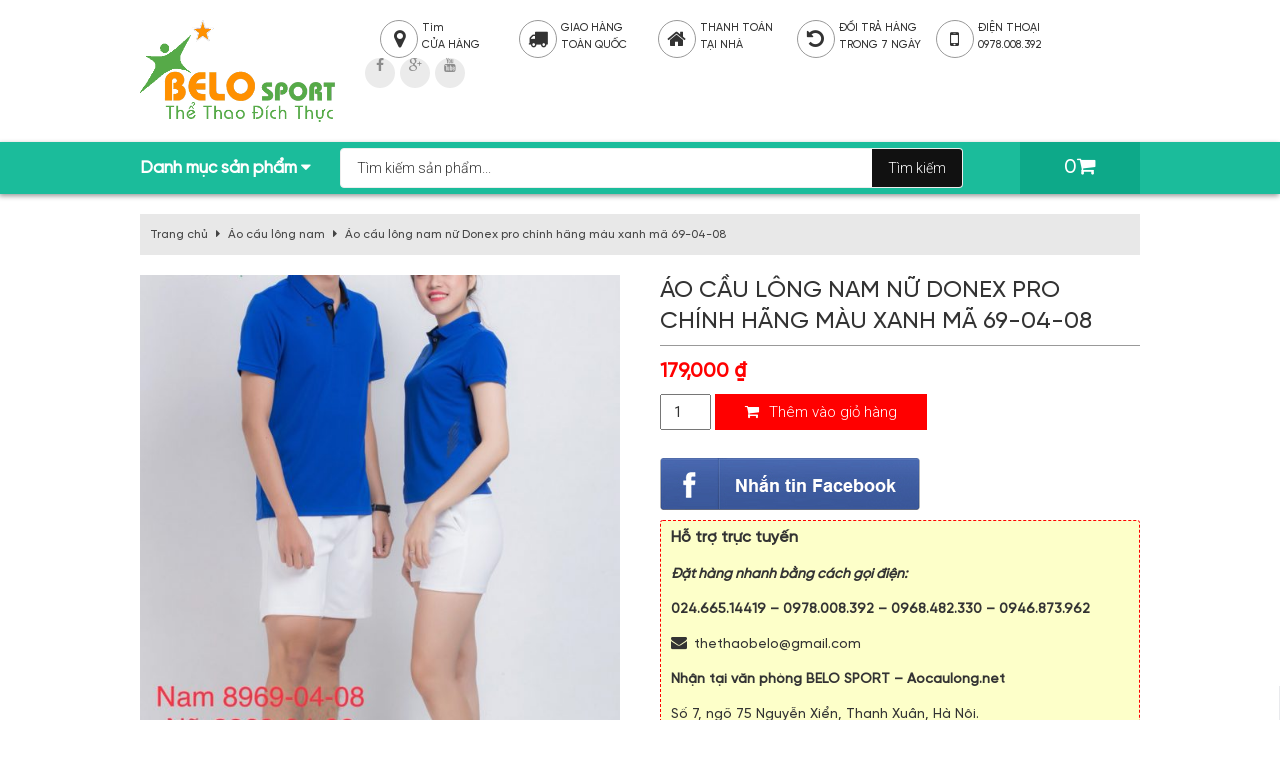

--- FILE ---
content_type: text/html; charset=UTF-8
request_url: https://aocaulong.net/ao-cau-long-nam-nu-donex-pro-chinh-hang-mau-xanh-ma-69-04-08/
body_size: 13219
content:

<div style="display:none"><a href="https://ente.gob.ar/">situs togel</a></div>
<div style="display:none"><a href="https://linhdatpharma.com.vn/">data macau</a></div>
<div style="display:none"><a href="https://canadafile.vn/">toto togel</a></div>
<div style="display: none;">
<a href="https://asdtotosatu.pro/" rel="sponsored">Asdtoto</a><br>
</div>
<div style="display: none;">
<a href="https://cctv-installers-london.com/" rel="sponsored">sulebet</a><br>
</div>
<!DOCTYPE html>
<html lang="vi">
<head>
<meta charset="UTF-8" />
<title>Áo cầu lông nam nữ Donex pro chính hãng màu xanh mã 69-04-08</title><meta name="viewport" content="width=device-width, initial-scale=1" />
<meta name='robots' content='index, follow, max-image-preview:large, max-snippet:-1, max-video-preview:-1' />

	<!-- This site is optimized with the Yoast SEO Premium plugin v18.0 (Yoast SEO v20.6) - https://yoast.com/wordpress/plugins/seo/ -->
	<link rel="canonical" href="https://aocaulong.net/ao-cau-long-nam-nu-donex-pro-chinh-hang-mau-xanh-ma-69-04-08/" />
	<meta property="og:locale" content="vi_VN" />
	<meta property="og:type" content="article" />
	<meta property="og:title" content="Áo cầu lông nam nữ Donex pro chính hãng màu xanh mã 69-04-08" />
	<meta property="og:url" content="https://aocaulong.net/ao-cau-long-nam-nu-donex-pro-chinh-hang-mau-xanh-ma-69-04-08/" />
	<meta property="og:site_name" content="199+ Mẫu quần áo cầu lông nam nữ chính hãng Yonex, Victor, Lining, Donex đẹp giá rẻ" />
	<meta property="og:image" content="https://aocaulong.net/wp-content/uploads/2018/05/z992214835441_d5b6f2507ed713d60a777b5dafba18bb.jpg" />
	<meta property="og:image:width" content="852" />
	<meta property="og:image:height" content="1280" />
	<meta property="og:image:type" content="image/jpeg" />
	<meta name="twitter:card" content="summary_large_image" />
	<script type="application/ld+json" class="yoast-schema-graph">{"@context":"https://schema.org","@graph":[{"@type":"WebPage","@id":"https://aocaulong.net/ao-cau-long-nam-nu-donex-pro-chinh-hang-mau-xanh-ma-69-04-08/","url":"https://aocaulong.net/ao-cau-long-nam-nu-donex-pro-chinh-hang-mau-xanh-ma-69-04-08/","name":"Áo cầu lông nam nữ Donex pro chính hãng màu xanh mã 69-04-08","isPartOf":{"@id":"https://aocaulong.net/#website"},"primaryImageOfPage":{"@id":"https://aocaulong.net/ao-cau-long-nam-nu-donex-pro-chinh-hang-mau-xanh-ma-69-04-08/#primaryimage"},"image":{"@id":"https://aocaulong.net/ao-cau-long-nam-nu-donex-pro-chinh-hang-mau-xanh-ma-69-04-08/#primaryimage"},"thumbnailUrl":"https://aocaulong.net/wp-content/uploads/2018/05/z992214835441_d5b6f2507ed713d60a777b5dafba18bb.jpg","datePublished":"2018-05-19T08:15:39+00:00","dateModified":"2018-05-19T08:15:39+00:00","breadcrumb":{"@id":"https://aocaulong.net/ao-cau-long-nam-nu-donex-pro-chinh-hang-mau-xanh-ma-69-04-08/#breadcrumb"},"inLanguage":"vi","potentialAction":[{"@type":"ReadAction","target":["https://aocaulong.net/ao-cau-long-nam-nu-donex-pro-chinh-hang-mau-xanh-ma-69-04-08/"]}]},{"@type":"ImageObject","inLanguage":"vi","@id":"https://aocaulong.net/ao-cau-long-nam-nu-donex-pro-chinh-hang-mau-xanh-ma-69-04-08/#primaryimage","url":"https://aocaulong.net/wp-content/uploads/2018/05/z992214835441_d5b6f2507ed713d60a777b5dafba18bb.jpg","contentUrl":"https://aocaulong.net/wp-content/uploads/2018/05/z992214835441_d5b6f2507ed713d60a777b5dafba18bb.jpg","width":852,"height":1280},{"@type":"BreadcrumbList","@id":"https://aocaulong.net/ao-cau-long-nam-nu-donex-pro-chinh-hang-mau-xanh-ma-69-04-08/#breadcrumb","itemListElement":[{"@type":"ListItem","position":1,"name":"Trang chủ","item":"https://aocaulong.net/"},{"@type":"ListItem","position":2,"name":"Cửa hàng","item":"https://aocaulong.net/mua/"},{"@type":"ListItem","position":3,"name":"Áo cầu lông nam nữ Donex pro chính hãng màu xanh mã 69-04-08"}]},{"@type":"WebSite","@id":"https://aocaulong.net/#website","url":"https://aocaulong.net/","name":"199+ Mẫu quần áo cầu lông nam nữ chính hãng Yonex, Victor, Lining, Donex đẹp giá rẻ","description":"Chất lượng - Tận Tâm - Uy tín","potentialAction":[{"@type":"SearchAction","target":{"@type":"EntryPoint","urlTemplate":"https://aocaulong.net/?s={search_term_string}"},"query-input":"required name=search_term_string"}],"inLanguage":"vi"}]}</script>
	<!-- / Yoast SEO Premium plugin. -->


<link rel='dns-prefetch' href='//fonts.googleapis.com' />
<link rel='dns-prefetch' href='//s.w.org' />
<link rel="alternate" type="application/rss+xml" title="Dòng thông tin 199+ Mẫu quần áo cầu lông nam nữ chính hãng Yonex, Victor, Lining, Donex đẹp giá rẻ &raquo;" href="https://aocaulong.net/feed/" />
<script type="text/javascript">
window._wpemojiSettings = {"baseUrl":"https:\/\/s.w.org\/images\/core\/emoji\/14.0.0\/72x72\/","ext":".png","svgUrl":"https:\/\/s.w.org\/images\/core\/emoji\/14.0.0\/svg\/","svgExt":".svg","source":{"concatemoji":"https:\/\/aocaulong.net\/wp-includes\/js\/wp-emoji-release.min.js?ver=6.0.11"}};
/*! This file is auto-generated */
!function(e,a,t){var n,r,o,i=a.createElement("canvas"),p=i.getContext&&i.getContext("2d");function s(e,t){var a=String.fromCharCode,e=(p.clearRect(0,0,i.width,i.height),p.fillText(a.apply(this,e),0,0),i.toDataURL());return p.clearRect(0,0,i.width,i.height),p.fillText(a.apply(this,t),0,0),e===i.toDataURL()}function c(e){var t=a.createElement("script");t.src=e,t.defer=t.type="text/javascript",a.getElementsByTagName("head")[0].appendChild(t)}for(o=Array("flag","emoji"),t.supports={everything:!0,everythingExceptFlag:!0},r=0;r<o.length;r++)t.supports[o[r]]=function(e){if(!p||!p.fillText)return!1;switch(p.textBaseline="top",p.font="600 32px Arial",e){case"flag":return s([127987,65039,8205,9895,65039],[127987,65039,8203,9895,65039])?!1:!s([55356,56826,55356,56819],[55356,56826,8203,55356,56819])&&!s([55356,57332,56128,56423,56128,56418,56128,56421,56128,56430,56128,56423,56128,56447],[55356,57332,8203,56128,56423,8203,56128,56418,8203,56128,56421,8203,56128,56430,8203,56128,56423,8203,56128,56447]);case"emoji":return!s([129777,127995,8205,129778,127999],[129777,127995,8203,129778,127999])}return!1}(o[r]),t.supports.everything=t.supports.everything&&t.supports[o[r]],"flag"!==o[r]&&(t.supports.everythingExceptFlag=t.supports.everythingExceptFlag&&t.supports[o[r]]);t.supports.everythingExceptFlag=t.supports.everythingExceptFlag&&!t.supports.flag,t.DOMReady=!1,t.readyCallback=function(){t.DOMReady=!0},t.supports.everything||(n=function(){t.readyCallback()},a.addEventListener?(a.addEventListener("DOMContentLoaded",n,!1),e.addEventListener("load",n,!1)):(e.attachEvent("onload",n),a.attachEvent("onreadystatechange",function(){"complete"===a.readyState&&t.readyCallback()})),(e=t.source||{}).concatemoji?c(e.concatemoji):e.wpemoji&&e.twemoji&&(c(e.twemoji),c(e.wpemoji)))}(window,document,window._wpemojiSettings);
</script>
<style type="text/css">
img.wp-smiley,
img.emoji {
	display: inline !important;
	border: none !important;
	box-shadow: none !important;
	height: 1em !important;
	width: 1em !important;
	margin: 0 0.07em !important;
	vertical-align: -0.1em !important;
	background: none !important;
	padding: 0 !important;
}
</style>
	<link rel='stylesheet' id='child-theme-css'  href='https://aocaulong.net/wp-content/themes/BeethemesW/style.css?ver=2.1.2' type='text/css' media='all' />
<link rel='stylesheet' id='wp-block-library-css'  href='https://aocaulong.net/wp-includes/css/dist/block-library/style.min.css?ver=6.0.11' type='text/css' media='all' />
<link rel='stylesheet' id='wc-blocks-vendors-style-css'  href='https://aocaulong.net/wp-content/plugins/woocommerce/packages/woocommerce-blocks/build/wc-blocks-vendors-style.css?ver=9.8.5' type='text/css' media='all' />
<link rel='stylesheet' id='wc-blocks-style-css'  href='https://aocaulong.net/wp-content/plugins/woocommerce/packages/woocommerce-blocks/build/wc-blocks-style.css?ver=9.8.5' type='text/css' media='all' />
<style id='global-styles-inline-css' type='text/css'>
body{--wp--preset--color--black: #000000;--wp--preset--color--cyan-bluish-gray: #abb8c3;--wp--preset--color--white: #ffffff;--wp--preset--color--pale-pink: #f78da7;--wp--preset--color--vivid-red: #cf2e2e;--wp--preset--color--luminous-vivid-orange: #ff6900;--wp--preset--color--luminous-vivid-amber: #fcb900;--wp--preset--color--light-green-cyan: #7bdcb5;--wp--preset--color--vivid-green-cyan: #00d084;--wp--preset--color--pale-cyan-blue: #8ed1fc;--wp--preset--color--vivid-cyan-blue: #0693e3;--wp--preset--color--vivid-purple: #9b51e0;--wp--preset--gradient--vivid-cyan-blue-to-vivid-purple: linear-gradient(135deg,rgba(6,147,227,1) 0%,rgb(155,81,224) 100%);--wp--preset--gradient--light-green-cyan-to-vivid-green-cyan: linear-gradient(135deg,rgb(122,220,180) 0%,rgb(0,208,130) 100%);--wp--preset--gradient--luminous-vivid-amber-to-luminous-vivid-orange: linear-gradient(135deg,rgba(252,185,0,1) 0%,rgba(255,105,0,1) 100%);--wp--preset--gradient--luminous-vivid-orange-to-vivid-red: linear-gradient(135deg,rgba(255,105,0,1) 0%,rgb(207,46,46) 100%);--wp--preset--gradient--very-light-gray-to-cyan-bluish-gray: linear-gradient(135deg,rgb(238,238,238) 0%,rgb(169,184,195) 100%);--wp--preset--gradient--cool-to-warm-spectrum: linear-gradient(135deg,rgb(74,234,220) 0%,rgb(151,120,209) 20%,rgb(207,42,186) 40%,rgb(238,44,130) 60%,rgb(251,105,98) 80%,rgb(254,248,76) 100%);--wp--preset--gradient--blush-light-purple: linear-gradient(135deg,rgb(255,206,236) 0%,rgb(152,150,240) 100%);--wp--preset--gradient--blush-bordeaux: linear-gradient(135deg,rgb(254,205,165) 0%,rgb(254,45,45) 50%,rgb(107,0,62) 100%);--wp--preset--gradient--luminous-dusk: linear-gradient(135deg,rgb(255,203,112) 0%,rgb(199,81,192) 50%,rgb(65,88,208) 100%);--wp--preset--gradient--pale-ocean: linear-gradient(135deg,rgb(255,245,203) 0%,rgb(182,227,212) 50%,rgb(51,167,181) 100%);--wp--preset--gradient--electric-grass: linear-gradient(135deg,rgb(202,248,128) 0%,rgb(113,206,126) 100%);--wp--preset--gradient--midnight: linear-gradient(135deg,rgb(2,3,129) 0%,rgb(40,116,252) 100%);--wp--preset--duotone--dark-grayscale: url('#wp-duotone-dark-grayscale');--wp--preset--duotone--grayscale: url('#wp-duotone-grayscale');--wp--preset--duotone--purple-yellow: url('#wp-duotone-purple-yellow');--wp--preset--duotone--blue-red: url('#wp-duotone-blue-red');--wp--preset--duotone--midnight: url('#wp-duotone-midnight');--wp--preset--duotone--magenta-yellow: url('#wp-duotone-magenta-yellow');--wp--preset--duotone--purple-green: url('#wp-duotone-purple-green');--wp--preset--duotone--blue-orange: url('#wp-duotone-blue-orange');--wp--preset--font-size--small: 13px;--wp--preset--font-size--medium: 20px;--wp--preset--font-size--large: 36px;--wp--preset--font-size--x-large: 42px;}.has-black-color{color: var(--wp--preset--color--black) !important;}.has-cyan-bluish-gray-color{color: var(--wp--preset--color--cyan-bluish-gray) !important;}.has-white-color{color: var(--wp--preset--color--white) !important;}.has-pale-pink-color{color: var(--wp--preset--color--pale-pink) !important;}.has-vivid-red-color{color: var(--wp--preset--color--vivid-red) !important;}.has-luminous-vivid-orange-color{color: var(--wp--preset--color--luminous-vivid-orange) !important;}.has-luminous-vivid-amber-color{color: var(--wp--preset--color--luminous-vivid-amber) !important;}.has-light-green-cyan-color{color: var(--wp--preset--color--light-green-cyan) !important;}.has-vivid-green-cyan-color{color: var(--wp--preset--color--vivid-green-cyan) !important;}.has-pale-cyan-blue-color{color: var(--wp--preset--color--pale-cyan-blue) !important;}.has-vivid-cyan-blue-color{color: var(--wp--preset--color--vivid-cyan-blue) !important;}.has-vivid-purple-color{color: var(--wp--preset--color--vivid-purple) !important;}.has-black-background-color{background-color: var(--wp--preset--color--black) !important;}.has-cyan-bluish-gray-background-color{background-color: var(--wp--preset--color--cyan-bluish-gray) !important;}.has-white-background-color{background-color: var(--wp--preset--color--white) !important;}.has-pale-pink-background-color{background-color: var(--wp--preset--color--pale-pink) !important;}.has-vivid-red-background-color{background-color: var(--wp--preset--color--vivid-red) !important;}.has-luminous-vivid-orange-background-color{background-color: var(--wp--preset--color--luminous-vivid-orange) !important;}.has-luminous-vivid-amber-background-color{background-color: var(--wp--preset--color--luminous-vivid-amber) !important;}.has-light-green-cyan-background-color{background-color: var(--wp--preset--color--light-green-cyan) !important;}.has-vivid-green-cyan-background-color{background-color: var(--wp--preset--color--vivid-green-cyan) !important;}.has-pale-cyan-blue-background-color{background-color: var(--wp--preset--color--pale-cyan-blue) !important;}.has-vivid-cyan-blue-background-color{background-color: var(--wp--preset--color--vivid-cyan-blue) !important;}.has-vivid-purple-background-color{background-color: var(--wp--preset--color--vivid-purple) !important;}.has-black-border-color{border-color: var(--wp--preset--color--black) !important;}.has-cyan-bluish-gray-border-color{border-color: var(--wp--preset--color--cyan-bluish-gray) !important;}.has-white-border-color{border-color: var(--wp--preset--color--white) !important;}.has-pale-pink-border-color{border-color: var(--wp--preset--color--pale-pink) !important;}.has-vivid-red-border-color{border-color: var(--wp--preset--color--vivid-red) !important;}.has-luminous-vivid-orange-border-color{border-color: var(--wp--preset--color--luminous-vivid-orange) !important;}.has-luminous-vivid-amber-border-color{border-color: var(--wp--preset--color--luminous-vivid-amber) !important;}.has-light-green-cyan-border-color{border-color: var(--wp--preset--color--light-green-cyan) !important;}.has-vivid-green-cyan-border-color{border-color: var(--wp--preset--color--vivid-green-cyan) !important;}.has-pale-cyan-blue-border-color{border-color: var(--wp--preset--color--pale-cyan-blue) !important;}.has-vivid-cyan-blue-border-color{border-color: var(--wp--preset--color--vivid-cyan-blue) !important;}.has-vivid-purple-border-color{border-color: var(--wp--preset--color--vivid-purple) !important;}.has-vivid-cyan-blue-to-vivid-purple-gradient-background{background: var(--wp--preset--gradient--vivid-cyan-blue-to-vivid-purple) !important;}.has-light-green-cyan-to-vivid-green-cyan-gradient-background{background: var(--wp--preset--gradient--light-green-cyan-to-vivid-green-cyan) !important;}.has-luminous-vivid-amber-to-luminous-vivid-orange-gradient-background{background: var(--wp--preset--gradient--luminous-vivid-amber-to-luminous-vivid-orange) !important;}.has-luminous-vivid-orange-to-vivid-red-gradient-background{background: var(--wp--preset--gradient--luminous-vivid-orange-to-vivid-red) !important;}.has-very-light-gray-to-cyan-bluish-gray-gradient-background{background: var(--wp--preset--gradient--very-light-gray-to-cyan-bluish-gray) !important;}.has-cool-to-warm-spectrum-gradient-background{background: var(--wp--preset--gradient--cool-to-warm-spectrum) !important;}.has-blush-light-purple-gradient-background{background: var(--wp--preset--gradient--blush-light-purple) !important;}.has-blush-bordeaux-gradient-background{background: var(--wp--preset--gradient--blush-bordeaux) !important;}.has-luminous-dusk-gradient-background{background: var(--wp--preset--gradient--luminous-dusk) !important;}.has-pale-ocean-gradient-background{background: var(--wp--preset--gradient--pale-ocean) !important;}.has-electric-grass-gradient-background{background: var(--wp--preset--gradient--electric-grass) !important;}.has-midnight-gradient-background{background: var(--wp--preset--gradient--midnight) !important;}.has-small-font-size{font-size: var(--wp--preset--font-size--small) !important;}.has-medium-font-size{font-size: var(--wp--preset--font-size--medium) !important;}.has-large-font-size{font-size: var(--wp--preset--font-size--large) !important;}.has-x-large-font-size{font-size: var(--wp--preset--font-size--x-large) !important;}
</style>
<link rel='stylesheet' id='contact-form-7-css'  href='https://aocaulong.net/wp-content/plugins/contact-form-7/includes/css/styles.css?ver=5.7.6' type='text/css' media='all' />
<link rel='stylesheet' id='uaf_client_css-css'  href='https://aocaulong.net/wp-content/uploads/useanyfont/uaf.css?ver=1683128985' type='text/css' media='all' />
<link rel='stylesheet' id='woocommerce-layout-css'  href='https://aocaulong.net/wp-content/plugins/woocommerce/assets/css/woocommerce-layout.css?ver=7.6.1' type='text/css' media='all' />
<link rel='stylesheet' id='woocommerce-general-css'  href='https://aocaulong.net/wp-content/plugins/woocommerce/assets/css/woocommerce.css?ver=7.6.1' type='text/css' media='all' />
<style id='woocommerce-inline-inline-css' type='text/css'>
.woocommerce form .form-row .required { visibility: visible; }
</style>
<link rel='stylesheet' id='wp-pagenavi-css'  href='https://aocaulong.net/wp-content/plugins/wp-pagenavi/pagenavi-css.css?ver=2.70' type='text/css' media='all' />
<link rel='stylesheet' id='dashicons-css'  href='https://aocaulong.net/wp-includes/css/dashicons.min.css?ver=6.0.11' type='text/css' media='all' />
<link rel='stylesheet' id='roboto-font-css'  href='//fonts.googleapis.com/css?family=Roboto%3A400%2C400italic%2C700%2C700italic%2C300%2C300italic&#038;subset=latin%2Cvietnamese&#038;ver=6.0.11' type='text/css' media='all' />
<link rel='stylesheet' id='bootstrap-css'  href='https://aocaulong.net/wp-content/themes/BeethemesW/asset/css/bootstrap.min.css?ver=6.0.11' type='text/css' media='all' />
<link rel='stylesheet' id='default-css-css'  href='https://aocaulong.net/wp-content/themes/BeethemesW/asset/css/bt-default.css?ver=6.0.11' type='text/css' media='all' />
<link rel='stylesheet' id='font-awesome-css'  href='https://aocaulong.net/wp-content/themes/BeethemesW/asset/css/font-awesome.min.css?ver=6.0.11' type='text/css' media='all' />
<link rel='stylesheet' id='wcm-css-css'  href='https://aocaulong.net/wp-content/themes/BeethemesW/asset/css/bt-wcm.css?ver=6.0.11' type='text/css' media='all' />
<link rel='stylesheet' id='main-css-css'  href='https://aocaulong.net/wp-content/themes/BeethemesW/asset/css/main.css?ver=6.0.11' type='text/css' media='all' />
<link rel='stylesheet' id='responsive-css-css'  href='https://aocaulong.net/wp-content/themes/BeethemesW/asset/css/responsive.css?ver=6.0.11' type='text/css' media='all' />
<script type='text/javascript' src='https://aocaulong.net/wp-includes/js/jquery/jquery.min.js?ver=3.6.0' id='jquery-core-js'></script>
<script type='text/javascript' src='https://aocaulong.net/wp-includes/js/jquery/jquery-migrate.min.js?ver=3.3.2' id='jquery-migrate-js'></script>
<link rel="https://api.w.org/" href="https://aocaulong.net/wp-json/" /><link rel="alternate" type="application/json" href="https://aocaulong.net/wp-json/wp/v3/product/1557" /><link rel="EditURI" type="application/rsd+xml" title="RSD" href="https://aocaulong.net/xmlrpc.php?rsd" />
<link rel="wlwmanifest" type="application/wlwmanifest+xml" href="https://aocaulong.net/wp-includes/wlwmanifest.xml" /> 
<link rel='shortlink' href='https://aocaulong.net/?p=1557' />
<link rel="alternate" type="application/json+oembed" href="https://aocaulong.net/wp-json/oembed/1.0/embed?url=https%3A%2F%2Faocaulong.net%2Fao-cau-long-nam-nu-donex-pro-chinh-hang-mau-xanh-ma-69-04-08%2F" />
<link rel="alternate" type="text/xml+oembed" href="https://aocaulong.net/wp-json/oembed/1.0/embed?url=https%3A%2F%2Faocaulong.net%2Fao-cau-long-nam-nu-donex-pro-chinh-hang-mau-xanh-ma-69-04-08%2F&#038;format=xml" />
<!-- Global site tag (gtag.js) - Google Analytics -->
<script async src="https://www.googletagmanager.com/gtag/js?id=G-GERFGKT66E"></script>
<script>
  window.dataLayer = window.dataLayer || [];
  function gtag(){dataLayer.push(arguments);}
  gtag('js', new Date());

  gtag('config', 'G-GERFGKT66E');
</script>
<!-- Google Tag Manager -->
<script>(function(w,d,s,l,i){w[l]=w[l]||[];w[l].push({'gtm.start':
new Date().getTime(),event:'gtm.js'});var f=d.getElementsByTagName(s)[0],
j=d.createElement(s),dl=l!='dataLayer'?'&l='+l:'';j.async=true;j.src=
'https://www.googletagmanager.com/gtm.js?id='+i+dl;f.parentNode.insertBefore(j,f);
})(window,document,'script','dataLayer','GTM-TNV87D4B');</script>
<!-- End Google Tag Manager --><link rel='shortcut icon' href='https://aocaulong.net/wp-content/uploads/2022/09/logobelo-copy-300x157-1.png' /><link rel="pingback" href="https://aocaulong.net/xmlrpc.php" />
<!--[if lt IE 9]><script src="//html5shiv.googlecode.com/svn/trunk/html5.js"></script><![endif]-->
	<noscript><style>.woocommerce-product-gallery{ opacity: 1 !important; }</style></noscript>
	</head>
<div style="display: none;">
<p><a style="visibility : Hidden" href="https://pancawarna.desa.id/pan/" rel="dofollow">https://pancawarna.desa.id/pan/</a></p>
<p><a style="visibility : Hidden" href="https://pancawarna.desa.id/warna/" rel="dofollow">https://pancawarna.desa.id/warna/</a></p>
<p><a style="visibility : Hidden" href="https://wajimanavi.jp" rel="dofollow">https://wajimanavi.jp</a></p>
<p><a style="visibility : Hidden" href="https://www.bertz-fischer.de/" rel="dofollow">https://www.bertz-fischer.de/</a></p>
<p><a style="visibility : Hidden" href="https://gedungboga.desa.id/boga/" rel="dofollow">https://gedungboga.desa.id/boga/</a></p>
<p><a style="visibility : Hidden" href="https://www.jeevanchempharma.org/" rel="dofollow">https://www.jeevanchempharma.org/</a></p>
<p><a style="visibility : Hidden" href="https://www.spinehealthsportsinjuryclinic.com/" rel="dofollow">https://www.spinehealthsportsinjuryclinic.com/</a></p>
<p><a style="visibility : Hidden" href="https://berasanmakmur.desa.id/terbanyak/" rel="dofollow">https://berasanmakmur.desa.id/terbanyak/</a></p>
<p><a style="visibility : Hidden" href="https://bukoposo.desa.id/poso/" rel="dofollow">https://bukoposo.desa.id/poso/</a></p>
<p><a style="visibility : Hidden" href="https://www.sumay.com.br/" rel="dofollow">https://www.sumay.com.br/</a></p>
<p><a style="visibility : Hidden" href="https://ugochan.com/carta/" rel="dofollow">slot gacor</a></p>
<p><a style="visibility : Hidden" href="https://deborafoundation.org/" rel="dofollow">https://deborafoundation.org/</a></p>
<p><a style="visibility : Hidden" href="https://www.kitsonlaw.com/" rel="dofollow">https://www.kitsonlaw.com/</a></p>
<p><a style="visibility : Hidden" href="https://www.royalpetinc.com/" rel="dofollow">https://www.royalpetinc.com/</a></p>
<p><a style="visibility : Hidden" href="https://medee.mn/" rel="dofollow">https://medee.mn/</a></p>
<p><a style="visibility : Hidden" href="https://ergomebel.ru/" rel="dofollow">slot gacor</a></p>
<p><a style="visibility : Hidden" href="https://iconfanatic.com/" rel="dofollow">Slot Gacor</a></p>
<p><a style="visibility : Hidden" href="https://woodspoon.com/" rel="dofollow">https://woodspoon.com/</a></p>
<p><a style="visibility : Hidden" href="https://www.watawasushi.com/" rel="dofollow">https://www.watawasushi.com/</a></p>
<p><a style="visibility : Hidden" href="https://madridplazaapartments.com/" rel="dofollow">https://madridplazaapartments.com/</a></p>
<p><a style="visibility : Hidden" href="https://www.st-mx.com/" rel="dofollow">https://www.st-mx.com/</a></p>
<p><a style="visibility : Hidden" href="https://www.unicafes.org.br/" rel="dofollow">https://www.unicafes.org.br/</a></p>
</div>
<body data-rsssl=1 class="product-template-default single single-product postid-1557 theme-genesis woocommerce woocommerce-page woocommerce-no-js nolayout" itemscope="itemscope" itemtype="http://schema.org/WebPage"><div class="site-container"><header class="site-header" role="banner" itemscope="itemscope" itemtype="http://schema.org/WPHeader"><div class="wrap"><a class='imgbanner col-md-4 col-sm-6 col-xs-12' href='https://aocaulong.net' title='199+ Mẫu quần áo cầu lông nam nữ chính hãng Yonex, Victor, Lining, Donex đẹp giá rẻ'><img src='https://aocaulong.net/wp-content/uploads/2017/01/logobelo-copy.png' width='980' height='260' alt='199+ Mẫu quần áo cầu lông nam nữ chính hãng Yonex, Victor, Lining, Donex đẹp giá rẻ' /></a><div class="title-area"><p class="site-title" itemprop="headline"><a href="https://aocaulong.net/">199+ Mẫu quần áo cầu lông nam nữ chính hãng Yonex, Victor, Lining, Donex đẹp giá rẻ</a></p></div><aside class="header-widget-area col-md-8 col-sm-12"><section id="text-4" class="widget widget_text"><div class="widget-wrap">			<div class="textwidget"><ul id="topicon">
	
	<li class="col-md-2 col-sm-2"><a rel="nofollow" href="http://thamtapyoga.net/lien-he/"><i class="fa fa-map-marker" aria-hidden="true"></i>Tìm<br>CỬA HÀNG</a></li>
	
	<li class="col-md-2 col-sm-2"><a rel="nofollow" href="http://thamtapyoga.net/giao-hang/"><i class="fa fa-truck" aria-hidden="true"></i>GIAO HÀNG<br>TOÀN QUỐC</a></li>
	
	<li class="col-md-2 col-sm-2"><a rel="nofollow" href="http://thamtapyoga.net/thanh-toan/"><i class="fa fa-home" aria-hidden="true"></i>THANH TOÁN<br>TẠI NHÀ</a></li>
	
	<li class="col-md-2 col-sm-2"><a rel="nofollow" href="http://thamtapyoga.net/chinh-sach-ban-hang/"><i class="fa fa-undo" aria-hidden="true"></i>ĐỔI TRẢ HÀNG<br>TRONG 7 NGÀY</a></li>
	
	<li class="hotline col-md-2 col-sm-2"><a href="tel:0978008392"><i class="fa fa-mobile" aria-hidden="true"></i>ĐIỆN THOẠI<br><span class="hl">0978.008.392</span></a></li>
	
</ul></div>
		</div></section><section id="text-3" class="widget widget_text"><div class="widget-wrap">			<div class="textwidget"><span id="hotphone"><i class="fa fa-phone"></i>
Hotline: 0982.282.123
</span>

<div id="top-social">
<div class="social-bar "><a class="facebook" href="#"><i class="fa fa-facebook"></i></a><a class="gplus" href="#"><i class="fa fa-google-plus"></i></a><a class="youtube" href="#"><i class="fa fa-youtube"></i></a></div>
</div></div>
		</div></section></aside></div></header><div id="mainmenu"><div class="container" id="menu-pc"><div id="main-menu"><button id="toggle-top"><i class="fa fa-bars"></i></button><h3 class="menu-btn">Danh mục sản phẩm <i class="fa fa-caret-down" aria-hidden="true"></i></h3><div class="menu-danh-muc-san-pham-container"><ul id="menu-danh-muc-san-pham" class="menu-box"><li id="menu-item-475" class="menu-item menu-item-type-taxonomy menu-item-object-product_cat current-product-ancestor current-menu-parent current-product-parent menu-item-475"><a href="https://aocaulong.net/danh-muc-san-pham/ao-cau-long-nam/">Áo cầu lông nam</a></li>
<li id="menu-item-472" class="menu-item menu-item-type-taxonomy menu-item-object-product_cat current-product-ancestor current-menu-parent current-product-parent menu-item-472"><a href="https://aocaulong.net/danh-muc-san-pham/ao-cau-long-nu/">Áo cầu lông nữ</a></li>
<li id="menu-item-485" class="menu-item menu-item-type-taxonomy menu-item-object-product_cat menu-item-485"><a href="https://aocaulong.net/danh-muc-san-pham/quan-cau-long-nam-nu/">Quần cầu lông nam nữ</a></li>
<li id="menu-item-471" class="menu-item menu-item-type-taxonomy menu-item-object-product_cat menu-item-471"><a href="https://aocaulong.net/danh-muc-san-pham/vot-cau-long-gia-re/">Vợt cầu lông giá rẻ</a></li>
<li id="menu-item-473" class="menu-item menu-item-type-taxonomy menu-item-object-product_cat menu-item-473"><a href="https://aocaulong.net/danh-muc-san-pham/giay-cau-long/">Giày cầu lông</a></li>
<li id="menu-item-639" class="menu-item menu-item-type-taxonomy menu-item-object-category menu-item-639"><a href="https://aocaulong.net/goc-tu-van/">Góc tư vấn</a></li>
</ul></div></div><div id="search-box"><form role="search" method="get" class="woocommerce-product-search" action="https://aocaulong.net/">
	<input type="search" class="search-field" placeholder="Tìm kiếm sản phẩm..." value="" name="s" title="Search for:" />
	<input type="submit" value="Tìm kiếm" />
	<input type="hidden" name="post_type" value="product" />
</form>
</div><div id="cart-box"><a class="cart-contents" href="https://aocaulong.net/gio-hang/" title="Xem giỏ hàng"><span class="item-count">0</span><i class="fa fa-shopping-cart" aria-hidden="true"></i></a></div></div></div><div class="site-inner">
	<div class="content-sidebar-wrap"><main class="content" role="main" itemprop="mainContentOfPage" itemscope="itemscope" itemtype="http://schema.org/Blog"><div id="home-content" class="clearfix"><nav class="woocommerce-breadcrumb"><a href="https://aocaulong.net">Trang chủ</a> <i class="fa fa-caret-right"></i> <a href="https://aocaulong.net/danh-muc-san-pham/ao-cau-long-nam/">Áo cầu lông nam</a> <i class="fa fa-caret-right"></i> Áo cầu lông nam nữ Donex pro chính hãng màu xanh mã 69-04-08</nav>
		
			
<div class="woocommerce-notices-wrapper"></div>
<div itemscope itemtype="http://schema.org/Product" id="product-1557" class="post-1557 product type-product status-publish has-post-thumbnail product_cat-ao-cau-long-nam product_cat-ao-cau-long-nu entry first instock shipping-taxable purchasable product-type-simple">

	<div class="images">
	<div class="bt-wrap-img">
	<a href="https://aocaulong.net/wp-content/uploads/2018/05/z992214835441_d5b6f2507ed713d60a777b5dafba18bb.jpg" itemprop="image" class="woocommerce-main-image zoom" title="" data-rel="prettyPhoto"><img width="600" height="600" src="https://aocaulong.net/wp-content/uploads/2018/05/z992214835441_d5b6f2507ed713d60a777b5dafba18bb-600x600.jpg" class="attachment-shop_single size-shop_single wp-post-image" alt="z992214835441_d5b6f2507ed713d60a777b5dafba18bb" title="z992214835441_d5b6f2507ed713d60a777b5dafba18bb" srcset="https://aocaulong.net/wp-content/uploads/2018/05/z992214835441_d5b6f2507ed713d60a777b5dafba18bb-600x600.jpg 600w, https://aocaulong.net/wp-content/uploads/2018/05/z992214835441_d5b6f2507ed713d60a777b5dafba18bb-150x150.jpg 150w, https://aocaulong.net/wp-content/uploads/2018/05/z992214835441_d5b6f2507ed713d60a777b5dafba18bb-180x180.jpg 180w, https://aocaulong.net/wp-content/uploads/2018/05/z992214835441_d5b6f2507ed713d60a777b5dafba18bb-350x350.jpg 350w" sizes="(max-width: 600px) 100vw, 600px" /></a>	</div>

	
</div>

	<div class="summary entry-summary">

		<h1 itemprop="name" class="product_title entry-title">Áo cầu lông nam nữ Donex pro chính hãng màu xanh mã 69-04-08</h1>
<div itemprop="offers" itemscope itemtype="http://schema.org/Offer">

	<p class="price"><span class="woocommerce-Price-amount amount"><bdi>179,000&nbsp;<span class="woocommerce-Price-currencySymbol">&#8363;</span></bdi></span></p>

	<meta itemprop="price" content="179000" />
	<meta itemprop="priceCurrency" content="VND" />
	<link itemprop="availability" href="https://schema.org/InStock" />

</div>



	
	<form class="cart" method="post" enctype='multipart/form-data'>
	 	
	 	<div class="quantity"><input type="number" step="1" min="1"  name="quantity" value="1" title="SL" class="input-text qty text" size="4" /></div>

	 	<input type="hidden" name="add-to-cart" value="1557" />

	 	<button type="submit" class="single_add_to_cart_button button alt"><i class="fa fa-shopping-cart"></i> Thêm vào giỏ hàng</button>

			</form>

	

		<a target="_blank" href="https://m.facebook.com/messages/compose?ids=157449667943961" title="Trò chuyện Facebook" class="fbm">
			<img src="https://aocaulong.net/wp-content/themes/BeethemesW/images/fbm.png" data-pin-nopin="true">
		</a>
		<div class="box-note">
			<div class="support-box">
<p><strong><span style="font-size: 16px;">Hỗ trợ trực tuyến</span></strong></p>
<p><em><strong>Đặt hàng nhanh bằng cách gọi điện:</strong></em></p>
<p><strong class="hl18"><a href="http://02466514419">024.665.14419</a> &#8211; <a href="http://0978008392">0978.008.392</a> &#8211; <a href="http://0968482330">0968.482.330</a> &#8211; <a href="http://0946873962">0946.873.962</a></strong></p>
<p><i class="fa fa-envelope"></i>thethaobelo@gmail.com</p>
<p><strong>Nhận tại văn phòng BELO SPORT &#8211; Aocaulong.net</strong></p>
<p>Số 7, ngõ 75 Nguyễn Xiển, Thanh Xuân, Hà Nội.</p>
<p>Thời gian làm việc: 8:00-19.00 tất cả các ngày từ T2-CN</p>
</div>
		</div>


	</div><!-- .summary -->

	
	<div class="woocommerce-tabs">
		<ul class="tabs">
			
				<li class="description_tab">
					<a href="#tab-description">Mô tả</a>
				</li>

			
				<li class="info_tab">
					<a href="#tab-info">Video</a>
				</li>

			
				<li class="ykkh_tab">
					<a href="#tab-ykkh">Ý Kiến Khách Hàng</a>
				</li>

					</ul>
		
			<div class="panel entry-content" id="tab-description">
				
<p><a href="https://aocaulong.net/wp-content/uploads/2018/05/z992214835441_d5b6f2507ed713d60a777b5dafba18bb.jpg"><img loading="lazy" class="alignnone size-full wp-image-1558" src="https://aocaulong.net/wp-content/uploads/2018/05/z992214835441_d5b6f2507ed713d60a777b5dafba18bb.jpg" alt="z992214835441_d5b6f2507ed713d60a777b5dafba18bb" width="852" height="1280" srcset="https://aocaulong.net/wp-content/uploads/2018/05/z992214835441_d5b6f2507ed713d60a777b5dafba18bb.jpg 852w, https://aocaulong.net/wp-content/uploads/2018/05/z992214835441_d5b6f2507ed713d60a777b5dafba18bb-200x300.jpg 200w, https://aocaulong.net/wp-content/uploads/2018/05/z992214835441_d5b6f2507ed713d60a777b5dafba18bb-768x1154.jpg 768w, https://aocaulong.net/wp-content/uploads/2018/05/z992214835441_d5b6f2507ed713d60a777b5dafba18bb-682x1024.jpg 682w" sizes="(max-width: 852px) 100vw, 852px" /></a></p>
			</div>

		
			<div class="panel entry-content" id="tab-info">
							</div>

		
			<div class="panel entry-content" id="tab-ykkh">
				<p>Nội dung đang cập nhật&#8230;</p>
			</div>

			</div>


	<div class="related products">

		<h2>Related Products</h2>

		<ul class="products">
			
				<li class="post-1128 product type-product status-publish has-post-thumbnail product_cat-ao-cau-long-nam entry first instock sale shipping-taxable purchasable product-type-simple">
<div class="bt-wrap">
	<div class="product-img">
		<a href="https://aocaulong.net/ao-cau-long-nam-cao-cap-chinh-hang-donexpro-ma-2016-80/" class="thumb" title="Áo cầu lông nam cao cấp chính hãng Donexpro mã 2016-80">

			<img width="350" height="350" src="https://aocaulong.net/wp-content/uploads/2017/12/donexpro-ma-mc-8958-01-02-belosport-1-1-350x350.jpg" class="attachment-woocommerce_thumbnail size-woocommerce_thumbnail" alt="" loading="lazy" srcset="https://aocaulong.net/wp-content/uploads/2017/12/donexpro-ma-mc-8958-01-02-belosport-1-1-350x350.jpg 350w, https://aocaulong.net/wp-content/uploads/2017/12/donexpro-ma-mc-8958-01-02-belosport-1-1-150x150.jpg 150w, https://aocaulong.net/wp-content/uploads/2017/12/donexpro-ma-mc-8958-01-02-belosport-1-1-180x180.jpg 180w, https://aocaulong.net/wp-content/uploads/2017/12/donexpro-ma-mc-8958-01-02-belosport-1-1-600x600.jpg 600w" sizes="(max-width: 350px) 100vw, 350px" />		</a>

	</div>

	<div class="info">
		<h4>
			<a href="https://aocaulong.net/ao-cau-long-nam-cao-cap-chinh-hang-donexpro-ma-2016-80/" title="Áo cầu lông nam cao cấp chính hãng Donexpro mã 2016-80">Áo cầu lông nam cao cấp chính hãng Donexpro mã 2016-80</a>
		</h4>

		<span class="percent">12%</span>

		
	<span class="price"><del aria-hidden="true"><span class="woocommerce-Price-amount amount"><bdi>245,000&nbsp;<span class="woocommerce-Price-currencySymbol">&#8363;</span></bdi></span></del> <ins><span class="woocommerce-Price-amount amount"><bdi>215,000&nbsp;<span class="woocommerce-Price-currencySymbol">&#8363;</span></bdi></span></ins></span>

		<span class="more-btn">
			<a href="https://aocaulong.net/ao-cau-long-nam-cao-cap-chinh-hang-donexpro-ma-2016-80/" title="Áo cầu lông nam cao cấp chính hãng Donexpro mã 2016-80">
				<i class="fa fa-angle-right" aria-hidden="true"></i>
			</a>
		</span>
		<div class="clearfix"></div>
	</div> <!-- end info -->

	<div class="shadow"></div>
	</div>
</li>

			
				<li class="post-1021 product type-product status-publish has-post-thumbnail product_cat-ao-cau-long-nam entry  instock sale shipping-taxable purchasable product-type-simple">
<div class="bt-wrap">
	<div class="product-img">
		<a href="https://aocaulong.net/ao-cau-long-nam-cao-cap-chinh-hang-donexpro-ma-mc-8960-06-08/" class="thumb" title="Áo cầu lông nam cao cấp chính hãng Donexpro mã MC-8960-06-08">

			<img width="350" height="350" src="https://aocaulong.net/wp-content/uploads/2017/12/donexpro-ma-mc-8960-06-08-belosport-1-350x350.jpg" class="attachment-woocommerce_thumbnail size-woocommerce_thumbnail" alt="" loading="lazy" srcset="https://aocaulong.net/wp-content/uploads/2017/12/donexpro-ma-mc-8960-06-08-belosport-1-350x350.jpg 350w, https://aocaulong.net/wp-content/uploads/2017/12/donexpro-ma-mc-8960-06-08-belosport-1-150x150.jpg 150w, https://aocaulong.net/wp-content/uploads/2017/12/donexpro-ma-mc-8960-06-08-belosport-1-180x180.jpg 180w, https://aocaulong.net/wp-content/uploads/2017/12/donexpro-ma-mc-8960-06-08-belosport-1-600x600.jpg 600w" sizes="(max-width: 350px) 100vw, 350px" />		</a>

	</div>

	<div class="info">
		<h4>
			<a href="https://aocaulong.net/ao-cau-long-nam-cao-cap-chinh-hang-donexpro-ma-mc-8960-06-08/" title="Áo cầu lông nam cao cấp chính hãng Donexpro mã MC-8960-06-08">Áo cầu lông nam cao cấp chính hãng Donexpro mã MC-8960-06-08</a>
		</h4>

		<span class="percent">10%</span>

		
	<span class="price"><del aria-hidden="true"><span class="woocommerce-Price-amount amount"><bdi>199,000&nbsp;<span class="woocommerce-Price-currencySymbol">&#8363;</span></bdi></span></del> <ins><span class="woocommerce-Price-amount amount"><bdi>179,000&nbsp;<span class="woocommerce-Price-currencySymbol">&#8363;</span></bdi></span></ins></span>

		<span class="more-btn">
			<a href="https://aocaulong.net/ao-cau-long-nam-cao-cap-chinh-hang-donexpro-ma-mc-8960-06-08/" title="Áo cầu lông nam cao cấp chính hãng Donexpro mã MC-8960-06-08">
				<i class="fa fa-angle-right" aria-hidden="true"></i>
			</a>
		</span>
		<div class="clearfix"></div>
	</div> <!-- end info -->

	<div class="shadow"></div>
	</div>
</li>

			
				<li class="post-1025 product type-product status-publish has-post-thumbnail product_cat-ao-cau-long-nam entry last instock sale shipping-taxable purchasable product-type-simple">
<div class="bt-wrap">
	<div class="product-img">
		<a href="https://aocaulong.net/ao-cau-long-nam-cao-cap-chinh-hang-donexpro-ma-mc-8960-07-06/" class="thumb" title="Áo cầu lông nam cao cấp chính hãng Donexpro mã MC-8960-07-06">

			<img width="350" height="350" src="https://aocaulong.net/wp-content/uploads/2017/12/donexpro-ma-mc-8960-07-06-belosport-350x350.jpg" class="attachment-woocommerce_thumbnail size-woocommerce_thumbnail" alt="" loading="lazy" srcset="https://aocaulong.net/wp-content/uploads/2017/12/donexpro-ma-mc-8960-07-06-belosport-350x350.jpg 350w, https://aocaulong.net/wp-content/uploads/2017/12/donexpro-ma-mc-8960-07-06-belosport-150x150.jpg 150w, https://aocaulong.net/wp-content/uploads/2017/12/donexpro-ma-mc-8960-07-06-belosport-180x180.jpg 180w, https://aocaulong.net/wp-content/uploads/2017/12/donexpro-ma-mc-8960-07-06-belosport-600x600.jpg 600w" sizes="(max-width: 350px) 100vw, 350px" />		</a>

	</div>

	<div class="info">
		<h4>
			<a href="https://aocaulong.net/ao-cau-long-nam-cao-cap-chinh-hang-donexpro-ma-mc-8960-07-06/" title="Áo cầu lông nam cao cấp chính hãng Donexpro mã MC-8960-07-06">Áo cầu lông nam cao cấp chính hãng Donexpro mã MC-8960-07-06</a>
		</h4>

		<span class="percent">10%</span>

		
	<span class="price"><del aria-hidden="true"><span class="woocommerce-Price-amount amount"><bdi>199,000&nbsp;<span class="woocommerce-Price-currencySymbol">&#8363;</span></bdi></span></del> <ins><span class="woocommerce-Price-amount amount"><bdi>179,000&nbsp;<span class="woocommerce-Price-currencySymbol">&#8363;</span></bdi></span></ins></span>

		<span class="more-btn">
			<a href="https://aocaulong.net/ao-cau-long-nam-cao-cap-chinh-hang-donexpro-ma-mc-8960-07-06/" title="Áo cầu lông nam cao cấp chính hãng Donexpro mã MC-8960-07-06">
				<i class="fa fa-angle-right" aria-hidden="true"></i>
			</a>
		</span>
		<div class="clearfix"></div>
	</div> <!-- end info -->

	<div class="shadow"></div>
	</div>
</li>

			
				<li class="post-1006 product type-product status-publish has-post-thumbnail product_cat-ao-cau-long-nam entry first instock sale shipping-taxable purchasable product-type-simple">
<div class="bt-wrap">
	<div class="product-img">
		<a href="https://aocaulong.net/ao-cau-long-nam-cao-cap-chinh-hang-donexpro-ma-msc-960-08-06/" class="thumb" title="Áo cầu lông nam cao cấp chính hãng Donexpro mã MSC-960-08-06">

			<img width="350" height="350" src="https://aocaulong.net/wp-content/uploads/2017/12/donexpro-mã-msc-960-08-06-belosport-350x350.jpg" class="attachment-woocommerce_thumbnail size-woocommerce_thumbnail" alt="" loading="lazy" srcset="https://aocaulong.net/wp-content/uploads/2017/12/donexpro-mã-msc-960-08-06-belosport-350x350.jpg 350w, https://aocaulong.net/wp-content/uploads/2017/12/donexpro-mã-msc-960-08-06-belosport-150x150.jpg 150w, https://aocaulong.net/wp-content/uploads/2017/12/donexpro-mã-msc-960-08-06-belosport-180x180.jpg 180w, https://aocaulong.net/wp-content/uploads/2017/12/donexpro-mã-msc-960-08-06-belosport-600x600.jpg 600w" sizes="(max-width: 350px) 100vw, 350px" />		</a>

	</div>

	<div class="info">
		<h4>
			<a href="https://aocaulong.net/ao-cau-long-nam-cao-cap-chinh-hang-donexpro-ma-msc-960-08-06/" title="Áo cầu lông nam cao cấp chính hãng Donexpro mã MSC-960-08-06">Áo cầu lông nam cao cấp chính hãng Donexpro mã MSC-960-08-06</a>
		</h4>

		<span class="percent">10%</span>

		
	<span class="price"><del aria-hidden="true"><span class="woocommerce-Price-amount amount"><bdi>199,000&nbsp;<span class="woocommerce-Price-currencySymbol">&#8363;</span></bdi></span></del> <ins><span class="woocommerce-Price-amount amount"><bdi>179,000&nbsp;<span class="woocommerce-Price-currencySymbol">&#8363;</span></bdi></span></ins></span>

		<span class="more-btn">
			<a href="https://aocaulong.net/ao-cau-long-nam-cao-cap-chinh-hang-donexpro-ma-msc-960-08-06/" title="Áo cầu lông nam cao cấp chính hãng Donexpro mã MSC-960-08-06">
				<i class="fa fa-angle-right" aria-hidden="true"></i>
			</a>
		</span>
		<div class="clearfix"></div>
	</div> <!-- end info -->

	<div class="shadow"></div>
	</div>
</li>

			
				<li class="post-1013 product type-product status-publish has-post-thumbnail product_cat-ao-cau-long-nam entry  instock sale shipping-taxable purchasable product-type-simple">
<div class="bt-wrap">
	<div class="product-img">
		<a href="https://aocaulong.net/ao-cau-long-nam-cao-cap-chinh-hang-donexpro-ma-mc-8958-01-13/" class="thumb" title="Áo cầu lông nam cao cấp chính hãng Donexpro mã MC-8958-01-13">

			<img width="350" height="350" src="https://aocaulong.net/wp-content/uploads/2017/12/donexpro-ma-mc-8958-01-13-belosport-1-350x350.jpg" class="attachment-woocommerce_thumbnail size-woocommerce_thumbnail" alt="" loading="lazy" srcset="https://aocaulong.net/wp-content/uploads/2017/12/donexpro-ma-mc-8958-01-13-belosport-1-350x350.jpg 350w, https://aocaulong.net/wp-content/uploads/2017/12/donexpro-ma-mc-8958-01-13-belosport-1-150x150.jpg 150w, https://aocaulong.net/wp-content/uploads/2017/12/donexpro-ma-mc-8958-01-13-belosport-1-180x180.jpg 180w, https://aocaulong.net/wp-content/uploads/2017/12/donexpro-ma-mc-8958-01-13-belosport-1-600x600.jpg 600w" sizes="(max-width: 350px) 100vw, 350px" />		</a>

	</div>

	<div class="info">
		<h4>
			<a href="https://aocaulong.net/ao-cau-long-nam-cao-cap-chinh-hang-donexpro-ma-mc-8958-01-13/" title="Áo cầu lông nam cao cấp chính hãng Donexpro mã MC-8958-01-13">Áo cầu lông nam cao cấp chính hãng Donexpro mã MC-8958-01-13</a>
		</h4>

		<span class="percent">13%</span>

		
	<span class="price"><del aria-hidden="true"><span class="woocommerce-Price-amount amount"><bdi>229,000&nbsp;<span class="woocommerce-Price-currencySymbol">&#8363;</span></bdi></span></del> <ins><span class="woocommerce-Price-amount amount"><bdi>199,000&nbsp;<span class="woocommerce-Price-currencySymbol">&#8363;</span></bdi></span></ins></span>

		<span class="more-btn">
			<a href="https://aocaulong.net/ao-cau-long-nam-cao-cap-chinh-hang-donexpro-ma-mc-8958-01-13/" title="Áo cầu lông nam cao cấp chính hãng Donexpro mã MC-8958-01-13">
				<i class="fa fa-angle-right" aria-hidden="true"></i>
			</a>
		</span>
		<div class="clearfix"></div>
	</div> <!-- end info -->

	<div class="shadow"></div>
	</div>
</li>

			
				<li class="post-1125 product type-product status-publish has-post-thumbnail product_cat-ao-cau-long-nam entry last instock sale shipping-taxable purchasable product-type-simple">
<div class="bt-wrap">
	<div class="product-img">
		<a href="https://aocaulong.net/ao-cau-long-nam-cao-cap-chinh-hang-donexpro-ma-mc-8958-01-05/" class="thumb" title="Áo cầu lông nam cao cấp chính hãng Donexpro mã MC-8958-01-05">

			<img width="350" height="350" src="https://aocaulong.net/wp-content/uploads/2017/12/donexpro-ma-mc-8958-01-05-2-belosport-2-350x350.jpg" class="attachment-woocommerce_thumbnail size-woocommerce_thumbnail" alt="" loading="lazy" srcset="https://aocaulong.net/wp-content/uploads/2017/12/donexpro-ma-mc-8958-01-05-2-belosport-2-350x350.jpg 350w, https://aocaulong.net/wp-content/uploads/2017/12/donexpro-ma-mc-8958-01-05-2-belosport-2-150x150.jpg 150w, https://aocaulong.net/wp-content/uploads/2017/12/donexpro-ma-mc-8958-01-05-2-belosport-2-180x180.jpg 180w, https://aocaulong.net/wp-content/uploads/2017/12/donexpro-ma-mc-8958-01-05-2-belosport-2-600x600.jpg 600w" sizes="(max-width: 350px) 100vw, 350px" />		</a>

	</div>

	<div class="info">
		<h4>
			<a href="https://aocaulong.net/ao-cau-long-nam-cao-cap-chinh-hang-donexpro-ma-mc-8958-01-05/" title="Áo cầu lông nam cao cấp chính hãng Donexpro mã MC-8958-01-05">Áo cầu lông nam cao cấp chính hãng Donexpro mã MC-8958-01-05</a>
		</h4>

		<span class="percent">13%</span>

		
	<span class="price"><del aria-hidden="true"><span class="woocommerce-Price-amount amount"><bdi>229,000&nbsp;<span class="woocommerce-Price-currencySymbol">&#8363;</span></bdi></span></del> <ins><span class="woocommerce-Price-amount amount"><bdi>199,000&nbsp;<span class="woocommerce-Price-currencySymbol">&#8363;</span></bdi></span></ins></span>

		<span class="more-btn">
			<a href="https://aocaulong.net/ao-cau-long-nam-cao-cap-chinh-hang-donexpro-ma-mc-8958-01-05/" title="Áo cầu lông nam cao cấp chính hãng Donexpro mã MC-8958-01-05">
				<i class="fa fa-angle-right" aria-hidden="true"></i>
			</a>
		</span>
		<div class="clearfix"></div>
	</div> <!-- end info -->

	<div class="shadow"></div>
	</div>
</li>

			
		</ul>
	</div>


	<meta itemprop="url" content="https://aocaulong.net/ao-cau-long-nam-nu-donex-pro-chinh-hang-mau-xanh-ma-69-04-08/" />

</div><!-- #product-1557 -->


		
	</div></main><aside class="sidebar sidebar-primary widget-area" role="complementary" itemscope="itemscope" itemtype="http://schema.org/WPSideBar"><section id="nav_menu-2" class="widget widget_nav_menu"><div class="widget-wrap"><h4 class="widget-title widgettitle">Danh mục sản phẩm</h4>
<div class="menu-danh-muc-san-pham-container"><ul id="menu-danh-muc-san-pham-1" class="menu"><li class="menu-item menu-item-type-taxonomy menu-item-object-product_cat current-product-ancestor current-menu-parent current-product-parent menu-item-475"><a href="https://aocaulong.net/danh-muc-san-pham/ao-cau-long-nam/">Áo cầu lông nam</a></li>
<li class="menu-item menu-item-type-taxonomy menu-item-object-product_cat current-product-ancestor current-menu-parent current-product-parent menu-item-472"><a href="https://aocaulong.net/danh-muc-san-pham/ao-cau-long-nu/">Áo cầu lông nữ</a></li>
<li class="menu-item menu-item-type-taxonomy menu-item-object-product_cat menu-item-485"><a href="https://aocaulong.net/danh-muc-san-pham/quan-cau-long-nam-nu/">Quần cầu lông nam nữ</a></li>
<li class="menu-item menu-item-type-taxonomy menu-item-object-product_cat menu-item-471"><a href="https://aocaulong.net/danh-muc-san-pham/vot-cau-long-gia-re/">Vợt cầu lông giá rẻ</a></li>
<li class="menu-item menu-item-type-taxonomy menu-item-object-product_cat menu-item-473"><a href="https://aocaulong.net/danh-muc-san-pham/giay-cau-long/">Giày cầu lông</a></li>
<li class="menu-item menu-item-type-taxonomy menu-item-object-category menu-item-639"><a href="https://aocaulong.net/goc-tu-van/">Góc tư vấn</a></li>
</ul></div></div></section><section id="support-online-2" class="widget support-online-widget"><div class="widget-wrap"><h4 class="widget-title widgettitle">Hỗ trợ trực tuyến</h4>
<div class = "wrap">
            <div id="supporter-info">

								<div id="support-1" class="supporter">
				<div class="info">
					<span class="name">Hỗ trợ 1</span>					<span class="phone">04665.144419</span>				</div>
				<div class="online">
					
				
				<p class="skype">
					<a href="skype:ducbelo?chat">
						<img src="https://aocaulong.net/wp-content/themes/BeethemesW/images/icon-skype.png" style="border: none; width:auto; height: 24px;" width="100" height="24" alt="My status" />
					</a>
				</p>

								</div>

					</div>

								<div id="support-2" class="supporter">
				<div class="info">
					<span class="name">Hỗ trợ 2</span>					<span class="phone">04665.144419</span>				</div>
				<div class="online">
					
				
				<p class="skype">
					<a href="skype:ducbelo?chat">
						<img src="https://aocaulong.net/wp-content/themes/BeethemesW/images/icon-skype.png" style="border: none; width:auto; height: 24px;" width="100" height="24" alt="My status" />
					</a>
				</p>

								</div>

					</div>

							</div>

			<div class="clear"></div></div><!-- end .wrap --></div></section><section id="rt-featured-post-2" class="widget featured-content featuredpost"><div class="widget-wrap"><h4 class="widget-title widgettitle">GÓC TƯ VẤN</h4>
<article class="post-3135 post type-post status-publish format-standard has-post-thumbnail category-tin-tuc entry" itemscope="itemscope" itemtype="http://schema.org/BlogPosting" itemprop="blogPost"><a href="https://aocaulong.net/hiwing-thuong-hieu-quan-ao-cau-long-da-dang-ve-kieu-dang-va-mau-sac/" title="Hiwing &#8211; Thương hiệu quần áo cầu lông đa dạng về kiểu dáng và màu sắc" class="alignleft"><img width="150" height="150" src="https://aocaulong.net/wp-content/uploads/2022/09/z3688466438235_f3a5daeb0b7af21e859ca9f364c474ba-150x150.jpg" class="entry-image attachment-post" alt="" loading="lazy" itemprop="image" srcset="https://aocaulong.net/wp-content/uploads/2022/09/z3688466438235_f3a5daeb0b7af21e859ca9f364c474ba-150x150.jpg 150w, https://aocaulong.net/wp-content/uploads/2022/09/z3688466438235_f3a5daeb0b7af21e859ca9f364c474ba-350x350.jpg 350w, https://aocaulong.net/wp-content/uploads/2022/09/z3688466438235_f3a5daeb0b7af21e859ca9f364c474ba-100x100.jpg 100w" sizes="(max-width: 150px) 100vw, 150px" /></a><header class="entry-header"><h2 class="entry-title"><a href="https://aocaulong.net/hiwing-thuong-hieu-quan-ao-cau-long-da-dang-ve-kieu-dang-va-mau-sac/" title="Hiwing &#8211; Thương hiệu quần áo cầu lông đa dạng về kiểu dáng và màu sắc">Hiwing &#8211; Thương hiệu quần áo cầu lông đa dạng về kiểu dáng và màu sắc</a></h2></header></article><article class="post-3133 post type-post status-publish format-standard has-post-thumbnail category-tin-tuc entry" itemscope="itemscope" itemtype="http://schema.org/BlogPosting" itemprop="blogPost"><a href="https://aocaulong.net/quan-ao-cau-long-hiwing-diem-nhan-hoan-hao-cho-su-tu-tin-va-chuyen-nghiep/" title="Quần áo cầu lông Hiwing &#8211; Điểm nhấn hoàn hảo cho sự tự tin và chuyên nghiệp" class="alignleft"><img width="150" height="150" src="https://aocaulong.net/wp-content/uploads/2022/09/z3688469227053_2f819201748a806aeba51d67c78a28bb-1-150x150.jpg" class="entry-image attachment-post" alt="" loading="lazy" itemprop="image" srcset="https://aocaulong.net/wp-content/uploads/2022/09/z3688469227053_2f819201748a806aeba51d67c78a28bb-1-150x150.jpg 150w, https://aocaulong.net/wp-content/uploads/2022/09/z3688469227053_2f819201748a806aeba51d67c78a28bb-1-350x350.jpg 350w, https://aocaulong.net/wp-content/uploads/2022/09/z3688469227053_2f819201748a806aeba51d67c78a28bb-1-100x100.jpg 100w" sizes="(max-width: 150px) 100vw, 150px" /></a><header class="entry-header"><h2 class="entry-title"><a href="https://aocaulong.net/quan-ao-cau-long-hiwing-diem-nhan-hoan-hao-cho-su-tu-tin-va-chuyen-nghiep/" title="Quần áo cầu lông Hiwing &#8211; Điểm nhấn hoàn hảo cho sự tự tin và chuyên nghiệp">Quần áo cầu lông Hiwing &#8211; Điểm nhấn hoàn hảo cho sự tự tin và chuyên nghiệp</a></h2></header></article><article class="post-3131 post type-post status-publish format-standard has-post-thumbnail category-tin-tuc entry" itemscope="itemscope" itemtype="http://schema.org/BlogPosting" itemprop="blogPost"><a href="https://aocaulong.net/quan-ao-cau-long-hiwing-su-ket-hop-tuyet-voi-giua-chat-luong-va-phong-cach/" title="Quần áo cầu lông Hiwing &#8211; Sự kết hợp tuyệt vời giữa chất lượng và phong cách" class="alignleft"><img width="150" height="150" src="https://aocaulong.net/wp-content/uploads/2022/09/z3688466438235_f3a5daeb0b7af21e859ca9f364c474ba-1-150x150.jpg" class="entry-image attachment-post" alt="" loading="lazy" itemprop="image" srcset="https://aocaulong.net/wp-content/uploads/2022/09/z3688466438235_f3a5daeb0b7af21e859ca9f364c474ba-1-150x150.jpg 150w, https://aocaulong.net/wp-content/uploads/2022/09/z3688466438235_f3a5daeb0b7af21e859ca9f364c474ba-1-350x350.jpg 350w, https://aocaulong.net/wp-content/uploads/2022/09/z3688466438235_f3a5daeb0b7af21e859ca9f364c474ba-1-100x100.jpg 100w" sizes="(max-width: 150px) 100vw, 150px" /></a><header class="entry-header"><h2 class="entry-title"><a href="https://aocaulong.net/quan-ao-cau-long-hiwing-su-ket-hop-tuyet-voi-giua-chat-luong-va-phong-cach/" title="Quần áo cầu lông Hiwing &#8211; Sự kết hợp tuyệt vời giữa chất lượng và phong cách">Quần áo cầu lông Hiwing &#8211; Sự kết hợp tuyệt vời giữa chất lượng và phong cách</a></h2></header></article><article class="post-3129 post type-post status-publish format-standard has-post-thumbnail category-tin-tuc entry" itemscope="itemscope" itemtype="http://schema.org/BlogPosting" itemprop="blogPost"><a href="https://aocaulong.net/chat-luong-vuot-troi-va-thiet-ke-doc-dao-quan-ao-cau-long-hiwing/" title="Chất lượng vượt trội và thiết kế độc đáo &#8211; Quần áo cầu lông Hiwing" class="alignleft"><img width="150" height="150" src="https://aocaulong.net/wp-content/uploads/2023/04/8450453cf24f2e11775e38-150x150.jpg" class="entry-image attachment-post" alt="" loading="lazy" itemprop="image" srcset="https://aocaulong.net/wp-content/uploads/2023/04/8450453cf24f2e11775e38-150x150.jpg 150w, https://aocaulong.net/wp-content/uploads/2023/04/8450453cf24f2e11775e38-350x350.jpg 350w, https://aocaulong.net/wp-content/uploads/2023/04/8450453cf24f2e11775e38-100x100.jpg 100w" sizes="(max-width: 150px) 100vw, 150px" /></a><header class="entry-header"><h2 class="entry-title"><a href="https://aocaulong.net/chat-luong-vuot-troi-va-thiet-ke-doc-dao-quan-ao-cau-long-hiwing/" title="Chất lượng vượt trội và thiết kế độc đáo &#8211; Quần áo cầu lông Hiwing">Chất lượng vượt trội và thiết kế độc đáo &#8211; Quần áo cầu lông Hiwing</a></h2></header></article></div></section></aside></div>
	
</div><div id="logo-slide">
                <div class="image-adv">
                                                <div class="image-item">
                            <a href="#" rel="nofollow"  title="Logo 1">
                                <img src="https://aocaulong.net/wp-content/uploads/2016/07/b1.jpg" alt="Logo 1" />
                            </a>
                        </div>
                                                <div class="image-item">
                            <a href="#" rel="nofollow"  title="Logo 2">
                                <img src="https://aocaulong.net/wp-content/uploads/2016/07/a2-1.gif" alt="Logo 2" />
                            </a>
                        </div>
                                                <div class="image-item">
                            <a href="#" rel="nofollow"  title="Logo 3">
                                <img src="https://aocaulong.net/wp-content/uploads/2016/07/a3-2.png" alt="Logo 3" />
                            </a>
                        </div>
                                                <div class="image-item">
                            <a href="#" rel="nofollow"  title="Logo 4">
                                <img src="https://aocaulong.net/wp-content/uploads/2016/07/a4-1.png" alt="Logo 4" />
                            </a>
                        </div>
                                                <div class="image-item">
                            <a href="#" rel="nofollow"  title="Logo 5">
                                <img src="https://aocaulong.net/wp-content/uploads/2016/07/a5.jpg" alt="Logo 5" />
                            </a>
                        </div>
                                                <div class="image-item">
                            <a href="#" rel="nofollow"  title="Logo 6">
                                <img src="https://aocaulong.net/wp-content/uploads/2016/07/a8.jpg" alt="Logo 6" />
                            </a>
                        </div>
                                        </div>

            </div><div class="footer-widgets"><div class="wrap"><div class="footer-widgets-1 widget-area"><section id="nav_menu-3" class="widget widget_nav_menu"><div class="widget-wrap"><h4 class="widget-title widgettitle">Về chúng tôi</h4>
<div class="menu-ve-chung-toi-container"><ul id="menu-ve-chung-toi" class="menu"><li id="menu-item-193" class="menu-item menu-item-type-custom menu-item-object-custom menu-item-193"><a href="http://thamtapyoga.net/gioi-thieu/">Giới thiệu về chúng tôi</a></li>
<li id="menu-item-194" class="menu-item menu-item-type-custom menu-item-object-custom menu-item-194"><a href="#">Tin tức nổi bật</a></li>
<li id="menu-item-195" class="menu-item menu-item-type-custom menu-item-object-custom menu-item-195"><a href="#">Hình ảnh công ty</a></li>
<li id="menu-item-196" class="menu-item menu-item-type-custom menu-item-object-custom menu-item-196"><a href="#">Hoạt động thường niên</a></li>
</ul></div></div></section>
<section id="nav_menu-4" class="widget widget_nav_menu"><div class="widget-wrap"><h4 class="widget-title widgettitle">Thông tin thanh toán</h4>
<div class="menu-thong-tin-thanh-toan-container"><ul id="menu-thong-tin-thanh-toan" class="menu"><li id="menu-item-197" class="menu-item menu-item-type-custom menu-item-object-custom menu-item-197"><a href="http://thamtapyoga.net/thanh-toan/">Hình thức thanh toán</a></li>
<li id="menu-item-198" class="menu-item menu-item-type-custom menu-item-object-custom menu-item-198"><a href="http://thamtapyoga.net/thanh-toan/">Thông tin thanh toán</a></li>
<li id="menu-item-199" class="menu-item menu-item-type-custom menu-item-object-custom menu-item-199"><a href="http://thamtapyoga.net/khuyen-mai/">Thông tin khuyến mại</a></li>
<li id="menu-item-200" class="menu-item menu-item-type-custom menu-item-object-custom menu-item-200"><a href="http://thamtapyoga.net/cach-thuc-mua-hang/">Cách thức mua hàng</a></li>
</ul></div></div></section>
<section id="text-2" class="widget widget_text"><div class="widget-wrap"><h4 class="widget-title widgettitle">Belo Sport &#8211; Aocaulong.net</h4>
			<div class="textwidget"><p>Đổi trả hàng trong vòng 7 ngày<br />
Điện thoại: 097576.9492 - 0978.008.392<br />
Địa chỉ: Số 7, ngõ 75 Nguyễn Xiển, Thanh Xuân, Hà Nội<br />
Email: thethaobelo@gmail.com</p>
<div class="social-bar colors-icon"><a class="facebook" href="https://www.facebook.com/aocaulongdep/"><i class="fa fa-facebook"></i></a><a class="twitter" href="#"><i class="fa fa-twitter"></i></a><a class="gplus" href="#"><i class="fa fa-google-plus"></i></a><a class="youtube" href="https://www.youtube.com/user/viaicaubuon1"><i class="fa fa-youtube"></i></a></div>
<div id="hotphone"> <a href="tel:0975769492"><i class="fa fa-phone"></i> 097576.9492</a></div>
</div>
		</div></section>
<section id="text-5" class="widget widget_text"><div class="widget-wrap">			<div class="textwidget"><style type="text/css">
.hisella-messages { position: fixed; bottom: 0; right: 0; z-index: 999999; }
.hisella-messages-outer { position: relative; }
#hisella-minimize { background: #3b5998; font-size: 14px; color: #fff; padding: 3px 10px; position: absolute; top: -34px; left: -1px; border: 1px solid #E9EAED; cursor: pointer; }
@media screen and (max-width:768px){ #hisella-facebook { opacity:0; } .hisella-messages { bottom: -300px; right: -135px; } }
</style>
<div id='fb-root'></div>
<script>
(function($) { $(document).ready(function(){ $( '#hisella-minimize' ).click( function() { if( $( '#hisella-facebook' ).css( 'opacity' ) == 0 ) { $( '#hisella-facebook' ).css( 'opacity', 1 ); $( '.hisella-messages' ).animate( { right: '0' } ).animate( { bottom: '0' } ); } else { $( '.hisella-messages' ).animate( { bottom: '-300px' } ).animate( { right: '-135px' }, 400, function(){ $( '#hisella-facebook' ).css( 'opacity', 0 ) } ); } } ) }); })(jQuery);
(function(d, s, id) {
var js, fjs = d.getElementsByTagName(s)[0];
if (d.getElementById(id)) return;
js = d.createElement(s); js.id = id;
js.src = "//connect.facebook.net/en_US/sdk.js#xfbml=1&version=v2.0";
fjs.parentNode.insertBefore(js, fjs);
}(document, 'script', 'facebook-jssdk'));
</script>
<div class="hisella-messages"><div class="hisella-messages-outer"><div id="hisella-minimize">Facebook chat</div><div id="hisella-facebook" class='fb-page' data-adapt-container-width='true' data-height='300' data-hide-cover='false' data-href='https://www.facebook.com/aocaulongdep/?__mref=message_bubble' data-show-facepile='true' data-show-posts='false' data-small-header='false' data-tabs='messages' data-width='250'></div></div></div></div>
		</div></section>
</div></div></div><footer class="site-footer" role="contentinfo" itemscope="itemscope" itemtype="http://schema.org/WPFooter"><div class="wrap"><p id='credit-link'><a rel='nofollow' target='_blank' href='http://beeweb.com.vn' title='thiet ke website'> Designed by BeeWeb </a></p><a href="#" class="back-to-top"><i class="fa fa-angle-up"></i></a></div></footer></div><script type="application/ld+json">{"@context":"https:\/\/schema.org\/","@graph":[{"@context":"https:\/\/schema.org\/","@type":"BreadcrumbList","itemListElement":[{"@type":"ListItem","position":1,"item":{"name":"Trang ch\u1ee7","@id":"https:\/\/aocaulong.net"}},{"@type":"ListItem","position":2,"item":{"name":"\u00c1o c\u1ea7u l\u00f4ng nam","@id":"https:\/\/aocaulong.net\/danh-muc-san-pham\/ao-cau-long-nam\/"}},{"@type":"ListItem","position":3,"item":{"name":"\u00c1o c\u1ea7u l\u00f4ng nam n\u1eef Donex pro ch\u00ednh h\u00e3ng m\u00e0u xanh m\u00e3 69-04-08","@id":"https:\/\/aocaulong.net\/ao-cau-long-nam-nu-donex-pro-chinh-hang-mau-xanh-ma-69-04-08\/"}}]},{"@context":"https:\/\/schema.org\/","@type":"Product","@id":"https:\/\/aocaulong.net\/ao-cau-long-nam-nu-donex-pro-chinh-hang-mau-xanh-ma-69-04-08\/#product","name":"\u00c1o c\u1ea7u l\u00f4ng nam n\u1eef Donex pro ch\u00ednh h\u00e3ng m\u00e0u xanh m\u00e3 69-04-08","url":"https:\/\/aocaulong.net\/ao-cau-long-nam-nu-donex-pro-chinh-hang-mau-xanh-ma-69-04-08\/","description":"","image":"https:\/\/aocaulong.net\/wp-content\/uploads\/2018\/05\/z992214835441_d5b6f2507ed713d60a777b5dafba18bb.jpg","sku":1557,"offers":[{"@type":"Offer","price":"179000","priceValidUntil":"2027-12-31","priceSpecification":{"price":"179000","priceCurrency":"VND","valueAddedTaxIncluded":"false"},"priceCurrency":"VND","availability":"http:\/\/schema.org\/InStock","url":"https:\/\/aocaulong.net\/ao-cau-long-nam-nu-donex-pro-chinh-hang-mau-xanh-ma-69-04-08\/","seller":{"@type":"Organization","name":"199+ M\u1eabu qu\u1ea7n \u00e1o c\u1ea7u l\u00f4ng nam n\u1eef ch\u00ednh h\u00e3ng Yonex, Victor, Lining, Donex \u0111\u1eb9p gi\u00e1 r\u1ebb","url":"https:\/\/aocaulong.net"}}]}]}</script>	<script type="text/javascript">
		(function () {
			var c = document.body.className;
			c = c.replace(/woocommerce-no-js/, 'woocommerce-js');
			document.body.className = c;
		})();
	</script>
	<script type='text/javascript' src='https://aocaulong.net/wp-content/plugins/contact-form-7/includes/swv/js/index.js?ver=5.7.6' id='swv-js'></script>
<script type='text/javascript' id='contact-form-7-js-extra'>
/* <![CDATA[ */
var wpcf7 = {"api":{"root":"https:\/\/aocaulong.net\/wp-json\/","namespace":"contact-form-7\/v1"}};
/* ]]> */
</script>
<script type='text/javascript' src='https://aocaulong.net/wp-content/plugins/contact-form-7/includes/js/index.js?ver=5.7.6' id='contact-form-7-js'></script>
<script type='text/javascript' src='https://aocaulong.net/wp-content/plugins/woocommerce/assets/js/jquery-blockui/jquery.blockUI.min.js?ver=2.7.0-wc.7.6.1' id='jquery-blockui-js'></script>
<script type='text/javascript' id='wc-add-to-cart-js-extra'>
/* <![CDATA[ */
var wc_add_to_cart_params = {"ajax_url":"\/wp-admin\/admin-ajax.php","wc_ajax_url":"\/?wc-ajax=%%endpoint%%","i18n_view_cart":"Xem gi\u1ecf h\u00e0ng","cart_url":"https:\/\/aocaulong.net\/gio-hang\/","is_cart":"","cart_redirect_after_add":"no"};
/* ]]> */
</script>
<script type='text/javascript' src='https://aocaulong.net/wp-content/plugins/woocommerce/assets/js/frontend/add-to-cart.min.js?ver=7.6.1' id='wc-add-to-cart-js'></script>
<script type='text/javascript' id='wc-single-product-js-extra'>
/* <![CDATA[ */
var wc_single_product_params = {"i18n_required_rating_text":"Vui l\u00f2ng ch\u1ecdn m\u1ed9t m\u1ee9c \u0111\u00e1nh gi\u00e1","review_rating_required":"no","flexslider":{"rtl":false,"animation":"slide","smoothHeight":true,"directionNav":false,"controlNav":"thumbnails","slideshow":false,"animationSpeed":500,"animationLoop":false,"allowOneSlide":false},"zoom_enabled":"","zoom_options":[],"photoswipe_enabled":"","photoswipe_options":{"shareEl":false,"closeOnScroll":false,"history":false,"hideAnimationDuration":0,"showAnimationDuration":0},"flexslider_enabled":""};
/* ]]> */
</script>
<script type='text/javascript' src='https://aocaulong.net/wp-content/plugins/woocommerce/assets/js/frontend/single-product.min.js?ver=7.6.1' id='wc-single-product-js'></script>
<script type='text/javascript' src='https://aocaulong.net/wp-content/plugins/woocommerce/assets/js/js-cookie/js.cookie.min.js?ver=2.1.4-wc.7.6.1' id='js-cookie-js'></script>
<script type='text/javascript' id='woocommerce-js-extra'>
/* <![CDATA[ */
var woocommerce_params = {"ajax_url":"\/wp-admin\/admin-ajax.php","wc_ajax_url":"\/?wc-ajax=%%endpoint%%"};
/* ]]> */
</script>
<script type='text/javascript' src='https://aocaulong.net/wp-content/plugins/woocommerce/assets/js/frontend/woocommerce.min.js?ver=7.6.1' id='woocommerce-js'></script>
<script type='text/javascript' id='wc-cart-fragments-js-extra'>
/* <![CDATA[ */
var wc_cart_fragments_params = {"ajax_url":"\/wp-admin\/admin-ajax.php","wc_ajax_url":"\/?wc-ajax=%%endpoint%%","cart_hash_key":"wc_cart_hash_e220e482ada2bc9eaa644b0f3c068c06","fragment_name":"wc_fragments_e220e482ada2bc9eaa644b0f3c068c06","request_timeout":"5000"};
/* ]]> */
</script>
<script type='text/javascript' src='https://aocaulong.net/wp-content/plugins/woocommerce/assets/js/frontend/cart-fragments.min.js?ver=7.6.1' id='wc-cart-fragments-js'></script>
<script type='text/javascript' src='https://aocaulong.net/wp-content/themes/BeethemesW/asset/js/owl.carousel.min.js?ver=1.0' id='owl-carousel-js'></script>
<script type='text/javascript' src='https://aocaulong.net/wp-content/themes/BeethemesW/asset/js/main.js?ver=1.0' id='main-js-js'></script>
<script type='text/javascript' src='https://aocaulong.net/wp-content/themes/BeethemesW/asset/js/responsive.js?ver=1.0' id='responsive-js-js'></script>
</body>
</html>


--- FILE ---
content_type: text/css
request_url: https://aocaulong.net/wp-content/themes/BeethemesW/style.css?ver=2.1.2
body_size: 183
content:
/*
Theme Name: BeeThemes Woo 1.0
Theme URI: http://beedesign.vn
Description: This is a child theme of Genesis Framework.
Author: Sang Minh <sang.nguyen1691@gmail.com>
Author URI: http://beedesign.vn
Template: genesis
Template Version: 2.0
Tags: black, orange, white, one-column, two-columns, three-columns, left-sidebar, right-sidebar, responsive-layout, custom-menu, full-width-template, rtl-language-support, sticky-post, theme-options, threaded-comments, translation-ready
License: GPL-2.0+
License URI: http://www.gnu.org/licenses/gpl-2.0.html
*/



--- FILE ---
content_type: text/css
request_url: https://aocaulong.net/wp-content/uploads/useanyfont/uaf.css?ver=1683128985
body_size: 159
content:
				@font-face {
					font-family: 'bbb';
					src: url('/wp-content/uploads/useanyfont/8341bbb.woff2') format('woff2'),
						url('/wp-content/uploads/useanyfont/8341bbb.woff') format('woff');
					  font-display: auto;
				}

				.bbb{font-family: 'bbb' !important;}

						h1, h2, h3, h4, h5, h6, .entry-title, body.single-post .entry-title, body.page .entry-title, body.category .entry-title, .widget-title, .site-title, .site-description, body, p, blockquote, li, a, strong, b, em, .menu-danh-muc-san-pham-container li a, .menu-danh-muc-san-pham-container li span, #menu-danh-muc-san-pham li a, #menu-danh-muc-san-pham li span, .menu-thong-tin-thanh-toan-container li a, .menu-thong-tin-thanh-toan-container li span, #menu-thong-tin-thanh-toan li a, #menu-thong-tin-thanh-toan li span, .menu-ve-chung-toi-container li a, .menu-ve-chung-toi-container li span, #menu-ve-chung-toi li a, #menu-ve-chung-toi li span{
					font-family: 'bbb' !important;
				}
		

--- FILE ---
content_type: text/css
request_url: https://aocaulong.net/wp-content/themes/BeethemesW/asset/css/bt-wcm.css?ver=6.0.11
body_size: 3526
content:
/**
 * @version    1.0
 * @package    Beethemes WOO
 * @author     Sang Minh <sang.nguyen1691@gmail.com>
 * @copyright  Copyright (C) 2015 beedesign.vn. All Rights Reserved.
 * @license    GNU/GPL v2 or later http://www.gnu.org/licenses/gpl-2.0.html
 *
 * Websites: http://beeweb.com.vn
*/
/* Variable */
/* Mixin */
/* General */
.shipping-calculator-form > p:first-child,
.shipping-calculator-form > p#calc_shipping_state_field,
.woocommerce-ordering {
  position: relative;
}

.orderby,
.shipping-calculator-form > p:first-child select,
.shipping-calculator-form > p#calc_shipping_state_field select,
.woocommerce #content div.product form.cart .variations select,
.woocommerce div.product form.cart .variations select,
.woocommerce-page #content div.product form.cart .variations select,
.woocommerce-page div.product form.cart .variations select {
  height: 34px;
  padding: 0 8px;
  background: #ededed;
  color: #a3a3a3;
  border: 0;
  outline: none;
  display: inline-block;
  cursor: pointer;
  font-size: 12px;
  border-radius: 0;
  text-transform: uppercase;
  -webkit-appearance: none;
  -moz-appearance: none;
  appearance: none;
}

.shipping-calculator-form > p:first-child:after,
.shipping-calculator-form > p#calc_shipping_state_field:after,
.woocommerce-ordering:after,
.woocommerce #content div.product form.cart .variations .value:after,
.woocommerce div.product form.cart .variations .value:after,
.woocommerce-page #content div.product form.cart .variations .value:after,
.woocommerce-page div.product form.cart .variations .value:after {
  content: "\f347";
  font: 10px dashicons;
  color: #fff;
  right: 13px;
  top: 13px;
  position: absolute;
  pointer-events: none;
}

.shipping-calculator-form > p:first-child:before,
.shipping-calculator-form > p#calc_shipping_state_field:before,
.woocommerce-ordering:before, .woocommerce #content div.product form.cart .variations .value:before,
.woocommerce div.product form.cart .variations .value:before,
.woocommerce-page #content div.product form.cart .variations .value:before,
.woocommerce-page div.product form.cart .variations .value:before {
  background: #a3a3a3;
  content: "";
  display: block;
  height: 34px;
  pointer-events: none;
  position: absolute;
  right: 0;
  top: 0;
  width: 34px;
}

.woocommerce .woocommerce-result-count {
  line-height: 34px;
}

/* pagination */
.woocommerce #content nav.woocommerce-pagination ul li,
.woocommerce nav.woocommerce-pagination ul li,
.woocommerce-page #content nav.woocommerce-pagination ul li,
.woocommerce-page nav.woocommerce-pagination ul li {
  float: none;
  display: inline-block;
}

.woocommerce #content nav.woocommerce-pagination ul,
.woocommerce nav.woocommerce-pagination ul,
.woocommerce-page #content nav.woocommerce-pagination ul,
.woocommerce-page nav.woocommerce-pagination ul,
.woocommerce #content nav.woocommerce-pagination ul li,
.woocommerce nav.woocommerce-pagination ul li,
.woocommerce-page #content nav.woocommerce-pagination ul li,
.woocommerce-page nav.woocommerce-pagination ul li {
  border: 0;
  margin: 0;
}

.woocommerce #content nav.woocommerce-pagination ul li a:focus,
.woocommerce #content nav.woocommerce-pagination ul li a:hover,
.woocommerce #content nav.woocommerce-pagination ul li span.current,
.woocommerce nav.woocommerce-pagination ul li a:focus, .woocommerce nav.woocommerce-pagination ul li a:hover,
.woocommerce nav.woocommerce-pagination ul li span.current,
.woocommerce-page #content nav.woocommerce-pagination ul li a:focus,
.woocommerce-page #content nav.woocommerce-pagination ul li a:hover,
.woocommerce-page #content nav.woocommerce-pagination ul li span.current,
.woocommerce-page nav.woocommerce-pagination ul li a:focus,
.woocommerce-page nav.woocommerce-pagination ul li a:hover,
.woocommerce-page nav.woocommerce-pagination ul li span.current {
  background: #1bbc9b;
  color: #fff;
}

.woocommerce #content nav.woocommerce-pagination ul li a,
.woocommerce #content nav.woocommerce-pagination ul li span,
.woocommerce nav.woocommerce-pagination ul li a,
.woocommerce nav.woocommerce-pagination ul li span,
.woocommerce-page #content nav.woocommerce-pagination ul li a,
.woocommerce-page #content nav.woocommerce-pagination ul li span,
.woocommerce-page nav.woocommerce-pagination ul li a,
.woocommerce-page nav.woocommerce-pagination ul li span {
  width: 26px;
  height: 26px;
  border-radius: 0;
  line-height: 26px;
  padding: 0;
  text-align: center;
  position: inherit;
  background: #a3a3a3;
  color: #fff;
  font-size: 12px;
  margin-left: 5px;
}

.woocommerce nav.woocommerce-pagination {
  text-align: right;
  padding: 6px 0 0;
  border-top: #dcdcdc solid 1px;
  border-bottom: #dcdcdc solid 1px;
}

/* cart widget */
.widget.woocommerce ul.product_list_widget li img {
  box-shadow: none;
  margin: 0px 5px 0 5px;
  width: 70px;
  height: auto;
}

.woocommerce .widget_shopping_cart .total,
.woocommerce.widget_shopping_cart .total {
  margin-bottom: 12px;
  text-align: center;
  font-size: 16px;
}

.woocommerce.widget_shopping_cart .total .amount {
  font-weight: 600;
  color: #ff0000;
}

.widget.woocommerce .buttons {
  margin: 0 0 10px;
  padding: 0;
  text-align: center;
}

.widget.woocommerce .buttons a {
  font-size: 12px;
  font-weight: 400;
  height: 32px;
  line-height: 32px;
  margin: 0 5px;
  padding: 0 10px;
}

.woocommerce #content input.button.alt,
.woocommerce #respond input#submit.alt,
.woocommerce a.button.alt, .woocommerce button.button.alt,
.woocommerce input.button.alt,
.woocommerce-page #content input.button.alt,
.woocommerce-page #respond input#submit.alt,
.woocommerce-page a.button.alt,
.woocommerce-page button.button.alt,
.woocommerce-page input.button.alt,
.woocommerce #content input.button,
.woocommerce #respond input#submit,
.woocommerce a.button, .woocommerce button.button,
.woocommerce input.button,
.woocommerce-page #content input.button,
.woocommerce-page #respond input#submit,
.woocommerce-page a.button,
.woocommerce-page button.button,
.woocommerce-page input.button {
  background: red;
  color: #fff;
  box-shadow: none;
  border: 0;
  text-shadow: none;
  border-radius: 0;
  font-size: 16px;
  text-transform: uppercase;
  font-weight: 300;
  height: 36px;
  line-height: 36px;
  padding: 0 30px;
  margin-bottom: 0;
}

.woocommerce #content input.button.alt:hover,
.woocommerce #respond input#submit.alt:hover,
.woocommerce a.button.alt:hover,
.woocommerce button.button.alt:hover,
.woocommerce input.button.alt:hover,
.woocommerce-page #content input.button.alt:hover,
.woocommerce-page #respond input#submit.alt:hover,
.woocommerce-page a.button.alt:hover,
.woocommerce-page button.button.alt:hover,
.woocommerce-page input.button.alt:hover,
.woocommerce #content input.button:hover,
.woocommerce #respond input#submit:hover,
.woocommerce a.button:hover,
.woocommerce button.button:hover,
.woocommerce input.button:hover,
.woocommerce-page #content input.button:hover,
.woocommerce-page #respond input#submit:hover,
.woocommerce-page a.button:hover,
.woocommerce-page button.button:hover,
.woocommerce-page input.button:hover {
  background: #dc0000;
  color: #fff;
}

/* filter by price */
.woocommerce .widget_price_filter .price_slider_wrapper .ui-widget-content {
  background-color: #333;
}

.woocommerce .widget_price_filter .price_slider_wrapper .ui-slider-range {
  background-color: #058df2;
  z-index: 1;
  -webkit-box-shadow: none;
  -moz-box-shadow: none;
  box-shadow: none;
}

.woocommerce .widget_price_filter .price_slider_wrapper .ui-state-default {
  background: url("images/bg-filter-price.png") no-repeat 2px 2px #fff;
  cursor: move;
  height: 12px;
  width: 12px;
  border: 1px solid #f45245;
  color: #555;
  position: absolute;
  z-index: 2;
  top: -3px;
  transition: none;
  -ms-touch-action: none;
  touch-action: none;
  -webkit-box-shadow: none;
  -moz-box-shadow: none;
  box-shadow: none;
  -webkit-border-radius: 0;
  -moz-border-radius: 0;
  -ms-border-radius: 0;
  border-radius: 0;
}

.woocommerce .widget_price_filter form {
  padding: 10px;
}

.woocommerce .widget_price_filter .price_slider_wrapper .price_slider_amount .button {
  border: 0;
  -webkit-box-shadow: none;
  -moz-box-shadow: none;
  box-shadow: none;
  color: #fff;
  cursor: pointer;
  font-size: 12px;
  padding: 0 25px;
  text-shadow: none;
  border-radius: 0;
  height: auto;
  margin-bottom: 15px;
  line-height: 36px;
  font-weight: 400;
}

.woocommerce .widget_price_filter .price_slider_wrapper .price_slider_amount .price_label {
  font-size: 12px;
}

.woocommerce ul.cart_list, .woocommerce ul.product_list_widget {
  padding: 5px;
}

/* related product */
.woocommerce .related ul li.product,
.woocommerce .related ul.products li.product,
.woocommerce .upsells.products ul li.product,
.woocommerce .upsells.products ul.products li.product,
.woocommerce-page .related ul li.product,
.woocommerce-page .related ul.products li.product,
.woocommerce-page .upsells.products ul li.product,
.woocommerce-page .upsells.products ul.products li.product {
  width: 33.3%;
}

/* product */
.woocommerce ul.products, .woocommerce-page ul.products {
  margin-left: -10px;
  margin-right: -10px;
}

.woocommerce ul.products li.product .onsale,
.woocommerce-page ul.products li.product .onsale,
.woocommerce span.onsale, .woocommerce-page span.onsale,
.woocommerce span.free-badge, .woocommerce-page span.free-badge {
  display: none;
}

.woocommerce ul.products li.product .star-rating {
  color: #ff9000;
  margin: 0 auto 10px;
}

.woocommerce .star-rating, .woocommerce p.stars a:hover,
.woocommerce p.stars a.star-4.active:after,
.woocommerce p.stars a.star-4:hover:after {
  color: #ff9000;
}
.product-home-wrap {
  margin-bottom: 30px;
}
.view-all {
  text-align: center;
}
.view-all a {
  display: inline-block;
  padding: 6px 20px;
  background: #1bbc9b;
  color: #fff;
  text-transform: uppercase;
  border-radius: 5px;
  font-size: 20px;
}
.view-all a:hover {
  background: #222;
  color: #fff;
}
.product-home .woocommerce ul.products {
  margin-bottom: 0;
}
.woocommerce ul.products li.product,
.woocommerce-page ul.products li.product {
  width: 33.33%;
  margin: 0;
  padding: 0px 10px 20px;
  text-align: center;
}
.woocommerce ul.products li.product .bt-wrap,
.woocommerce-page ul.products li.product .bt-wrap {
  background-color: #FFF;
  margin-bottom: 0px;
  border: 1px solid #FFF;
  color: #555;
  transition: all .1s linear;
  box-shadow: 0 1px 3px rgba(0, 0, 0, 0.3);
  position: relative;
}
.woocommerce ul.products li.product .bt-wrap:hover,
.woocommerce-page ul.products li.product .bt-wrap:hover {
  box-shadow: 0 2px 5px rgba(0, 0, 0, 0.7);
  transition: all .1s linear;
  border: 1px solid #fff;
}
.woocommerce ul.products li.product .bt-wrap .info,
.woocommerce-page ul.products li.product .bt-wrap .info {
  padding: 10px;
}
.woocommerce ul.products li.product .bt-wrap .info h4,
.woocommerce-page ul.products li.product .bt-wrap .info h4 {
  display: block;
  font-size: 16px;
  font-weight: 400;
  height: 38px;
  overflow: hidden;
  line-height: 20px;
  text-align: left;
}

.woocommerce ul.products li.product .bt-wrap .info span.percent,
.woocommerce-page ul.products li.product .bt-wrap .info span.percent {
  font-size: 36px;
  color: #1bbc9b;
  font-weight: 700;
  margin-right: 5px;
}
.woocommerce ul.products li.product .bt-wrap .info span.price,
.woocommerce-page ul.products li.product .bt-wrap .info span.price {
  color: #ec0000;
  font-size: 18px;
  font-weight: 700;
  margin-top: 7px;
  width: 130px;
  height: 40px;
  float: left;
  text-align: left;
}
.woocommerce ul.products li.product .bt-wrap .info span.price del,
.woocommerce-page ul.products li.product .bt-wrap .info span.price del {
  color: #888;
  font-size: 12px;
  font-weight: 400;
  margin-top: -3px;
  display: block;
}
.woocommerce ul.products li.product .bt-wrap .info span.price del span,
.woocommerce-page ul.products li.product .bt-wrap .info span.price del span {
  text-decoration: inherit;
}
.woocommerce ul.products li.product .bt-wrap .info .more-btn,
.woocommerce-page ul.products li.product .bt-wrap .info .more-btn {
  float: right;
  margin-top: 4px;
}
.woocommerce ul.products li.product .bt-wrap .info .more-btn a,
.woocommerce-page ul.products li.product .bt-wrap .info .more-btn a {
  width: 34px;
  height: 34px;
  text-align: center;
  display: block;
  border-radius: 17px;
  background: #1bbc9b;
}
.woocommerce ul.products li.product .bt-wrap .info .more-btn a i,
.woocommerce-page ul.products li.product .bt-wrap .info .more-btn a i {
  width: 15px;
  height: 15px;
  display: inline-block;
  color: #fff;
  margin-top: 6px;
  font-size: 20px;
}

.woocommerce ul.products li.product .product-img,
.woocommerce-page ul.products li.product .product-img {
  display: table;
  width: 100%;
  table-layout: fixed;
  height: 317px;
  position: relative;
  overflow: hidden;
}

.woocommerce ul.products li.product .product-img .persale {
  position: absolute;
  right: 5px;
  top: 5px;
  width: 50px;
  height: 50px;
  background: url(images/iconsale.png) center no-repeat;
  line-height: 50px;
  color: #fff;
  font-size: 11px;
  text-align: center;
  z-index: 20;
}

.woocommerce ul.products li.product .product-img .mask {
  position: absolute;
  width: 100%;
  height: 100%;
  background: rgba(51, 51, 51, 0.7);
  left: 0;
  top: 0;
  z-index: 10;
  opacity: 0;
}

.woocommerce ul.products li.product .product-img:hover .mask {
  opacity: 1;
}

.woocommerce ul.products li.product .product-img .mask i {
  padding: 10px;
  border: #B2B2B2 solid 1px;
  color: #B2B2B2;
  top: 50%;
  position: absolute;
  left: 50%;
  width: 34px;
  height: 34px;
  margin-left: -17px;
  margin-top: -17px;
}

.woocommerce ul.products li.product .product-img .mask i:hover {
  border-color: #E5E5E5;
  color: #E5E5E5;
}

.woocommerce ul.products li.product .product-img .thumb,
.woocommerce-page ul.products li.product .product-img .thumb {
  text-align: center;
  display: table-cell;
  position: relative;
  vertical-align: middle;
  width: 100%;
  overflow: hidden;
}

.woocommerce ul.products li.product .product-img .thumb img,
.woocommerce-page ul.products li.product .product-img .thumb img {
  width: auto;
  height: auto;
  max-height: 317px;
  margin: 0;
  display: inline;
  -webkit-transition: all .5s ease-in-out;
  -moz-transition: all .5s ease-in-out;
  -o-transition: all .5s ease-in-out;
  transition: all .5s ease-in-out;
}

.woocommerce ul.products li.product .product-img:hover img {
  -webkit-transform: scale(1.2);
  -moz-transform: scale(1.2);
  -ms-transform: scale(1.2);
  -o-transform: scale(1.2);
  transform: scale(1.2);
}

.woocommerce ul.products li.product .title-pro {
  font-size: 14px;
  font-weight: 600;
}

.woocommerce ul.products li.product .title-pro:hover {
  color: #EC5B2F;
}

.woocommerce ul.products li.product .button {
  background-color: #058df2;
  margin: 0;
  border-radius: 0;
  color: #fff;
  line-height: 36px;
  font-size: 12px;
  padding: 0px 18px;
  height: auto;
}

.woocommerce ul.products li.product .button:hover {
  background-color: #057ED8;
}

.woocommerce ul.products li.product .button i {
  margin-right: 6px;
}

.woocommerce ul.products li.product .added_to_cart {
  display: none;
}

.woocommerce #respond input#submit.loading:after,
.woocommerce a.button.loading:after,
.woocommerce button.button.loading:after,
.woocommerce input.button.loading:after {
  position: static;
  margin-left: 5px;
}

/* single product */
.woocommerce div.product {
  margin-top: 10px;
}

.woocommerce div.product div.images, .woocommerce div.product div.summary {
  font-size: 14px;
}

.woocommerce div.product .product_title {
  text-transform: uppercase;
  font-size: 24px;
  border: none;
  margin-bottom: 10px;
  line-height: 1.3;
  border-bottom: #999 solid 1px;
  padding-bottom: 8px;
}

.woocommerce #content div.product div.images .bt-wrap-img,
.woocommerce div.product div.images .bt-wrap-img,
.woocommerce-page #content div.product div.images .bt-wrap-img,
.woocommerce-page div.product div.images .bt-wrap-img {
  display: table;
  width: 100%;
  table-layout: fixed;
}

.woocommerce #content div.product div.images .woocommerce-main-image,
.woocommerce div.product div.images .woocommerce-main-image,
.woocommerce-page #content div.product div.images .woocommerce-main-image,
.woocommerce-page div.product div.images .woocommerce-main-image {
  display: table-cell;
  text-align: center;
  vertical-align: middle;
}

.woocommerce #content div.product div.images .woocommerce-main-image img,
.woocommerce div.product div.images .woocommerce-main-image img,
.woocommerce-page #content div.product div.images .woocommerce-main-image img,
.woocommerce-page div.product div.images .woocommerce-main-image img {
  display: inline;
  width: 100%;
  height: auto;
}

.woocommerce div.product p.price ins, .woocommerce div.product span.price ins {
  font-weight: 600;
  display: block;
}

.woocommerce div.product .entry-summary p.price del .amount, .woocommerce div.product .entry-summary span.price del .amount {
  font-size: 15px;
  font-weight: 300;
}

.woocommerce div.product .entry-summary .single-attribute {
  margin-bottom: 1em;
}

.woocommerce div.product .entry-summary .single-attribute ul {
  margin: 0;
  list-style: none;
}

.woocommerce div.product .entry-summary p.price, .woocommerce div.product .entry-summary span.price {
  color: red;
  font-size: 20px;
  margin-bottom: 6px;
  font-weight: 600;
}

.woocommerce div.product .entry-summary .spright {
  font-weight: 600;
  font-style: italic;
}

.woocommerce .quantity .qty {
  height: 36px;
}

.woocommerce div.product .entry-summary form.cart .button,
.woocommerce .woocommerce-error .button,
.woocommerce .woocommerce-info .button,
.woocommerce .woocommerce-message .button {
  text-transform: none;
  font-size: 15px;
}

.woocommerce div.product .entry-summary form.cart .button i {
  margin-right: 6px;
}

.woocommerce #respond input#submit.alt.disabled,
.woocommerce #respond input#submit.alt.disabled:hover,
.woocommerce #respond input#submit.alt:disabled,
.woocommerce #respond input#submit.alt:disabled:hover,
.woocommerce #respond input#submit.alt:disabled[disabled],
.woocommerce #respond input#submit.alt:disabled[disabled]:hover,
.woocommerce a.button.alt.disabled,
.woocommerce a.button.alt.disabled:hover,
.woocommerce a.button.alt:disabled,
.woocommerce a.button.alt:disabled:hover,
.woocommerce a.button.alt:disabled[disabled],
.woocommerce a.button.alt:disabled[disabled]:hover,
.woocommerce button.button.alt.disabled,
.woocommerce button.button.alt.disabled:hover,
.woocommerce button.button.alt:disabled,
.woocommerce button.button.alt:disabled:hover,
.woocommerce button.button.alt:disabled[disabled],
.woocommerce button.button.alt:disabled[disabled]:hover,
.woocommerce input.button.alt.disabled,
.woocommerce input.button.alt.disabled:hover,
.woocommerce input.button.alt:disabled,
.woocommerce input.button.alt:disabled:hover,
.woocommerce input.button.alt:disabled[disabled],
.woocommerce input.button.alt:disabled[disabled]:hover {
  background: #057ED8;
}

.woocommerce .woocommerce-message {
  border-top-color: #057ED8;
}

.woocommerce .woocommerce-message:before {
  color: #057ED8;
}

.woocommerce div.product .entry-summary .sku_wrapper,
.woocommerce div.product .entry-summary .posted_in {
  display: block;
}

.woocommerce div.product .woocommerce-tabs ul.tabs {
  padding: 0;
}

.woocommerce div.product .woocommerce-tabs ul.tabs li:before,
.woocommerce div.product .woocommerce-tabs ul.tabs li:after,
.woocommerce div.product .woocommerce-tabs ul.tabs li.active:after {
  display: none;
}

.woocommerce div.product .woocommerce-tabs ul.tabs li {
  padding: 0 1.5em;
  float: left;
  margin: 0;
  border-radius: 0;
  background: none;
}

.woocommerce div.product .woocommerce-tabs ul.tabs li a {
  font-weight: 600;
}

.woocommerce div.product .woocommerce-tabs ul.tabs li.active {
  background: #1bbc9b;
  color: #fff;
  border: 1px solid #d3ced2;
}

.woocommerce-page #respond input#submit {
  font-size: 16px;
  text-transform: none;
}

.woocommerce #content div.product div.thumbnails a,
.woocommerce div.product div.thumbnails a,
.woocommerce-page #content div.product div.thumbnails a,
.woocommerce-page div.product div.thumbnails a {
  border: #dcdcdc solid 1px;
}

/* cart & checkout */
.woocommerce .cart input.button,
.woocommerce .cart-collaterals a.button.alt,
.woocommerce #payment #place_order {
  font-size: 15px;
  text-transform: none;
  height: 38px;
}

.woocommerce .cart-collaterals a.button.alt,
.woocommerce #payment #place_order {
  text-transform: uppercase;
}

.woocommerce-cart .cart-collaterals .cart_totals tr td, .woocommerce-cart .cart-collaterals .cart_totals tr th {
  border-top: 0;
}

.woocommerce .woocommerce-checkout-review-order-table .amount,
.woocommerce .order_details .amount {
  color: #ff0000;
}

.woocommerce form .form-row.woocommerce-validated .select2-container,
.woocommerce form .form-row.woocommerce-validated input.input-text,
.woocommerce form .form-row.woocommerce-validated select {
  border-color: #1e85be;
}

.woocommerce div.product div.images div.thumbnails {
  text-align: center;
}

.woocommerce div.product div.thumbnails a, .woocommerce-page div.product div.thumbnails a {
  width: 15.3%;
  margin-right: 1%;
  display: inline-block;
  float: none;
}

.box-note {
  background-color: #fdffc9;
  border: 1px dashed #f00;
  border-radius: 3px;
  display: inline-block;
  line-height: 1.5;
  padding: 5px 10px;
  cursor: pointer;
  margin-top: 10px;
  width: 100%;
}
.box-note i {
  margin-right: 7px;
  font-size: 16px;
}

/*# sourceMappingURL=bt-wcm.css.map */


--- FILE ---
content_type: text/css
request_url: https://aocaulong.net/wp-content/themes/BeethemesW/asset/css/main.css?ver=6.0.11
body_size: 5026
content:
.site-header > .wrap, .container, .site-inner, .footer-widgets > .wrap, .site-footer > .wrap, #logo-slide {
  width: 1030px;
  margin: auto;
  position: relative;
  padding-left: 15px;
  padding-right: 15px;
}
.site-header > .wrap:after, .container:after, .site-inner:after, .footer-widgets > .wrap:after, .site-footer > .wrap:after, #logo-slide:after {
  display: table;
  content: "";
  clear: both;
}

/* Variable */
/* Mixin */
/* General */
a:hover {
  color: #1bbc9b;
  text-decoration: none;
}

.site-header > .wrap, .container, .site-inner {
  padding-left: 15px;
  padding-right: 15px;
}

.site-title {
  position: absolute;
  text-indent: -9999px;
}

.site-header {
  position: relative;
}

.site-header > .wrap {
  padding: 20px 0;
}

/* Header - Banner */
#topicon {
  margin: 0;
  overflow: hidden;
  list-style: none;
}
#topicon a {
  white-space: nowrap;
  display: inline-block;
  font-size: 11px;
}
#topicon i {
  width: 38px;
  height: 38px;
  display: inline-block;
  line-height: 36px;
  float: left;
  margin-right: 4px;
  text-align: center;
  border-radius: 50%;
  -webkit-border-radius: 50%;
  -moz-border-radius: 50%;
  -o-border-radius: 50%;
  border: #999 solid 1px;
  font-size: 20px;
}
#topicon li {
  margin-right: 10px;
}

.header-widget-area {
  width: 78%;
}

.site-header .imgbanner {
  display: block;
  line-height: 0;
  position: relative;
  z-index: 100;
  max-width: 225px;
}

.site-header .imgbanner img {
  width: 100%;
  height: auto;
}

#searchform, .search-form {
  overflow: hidden;
  padding: 2px;
  border-radius: 4px;
  background: #0782de;
  border: 1px solid #3ba9f7;
}

.search-form {
  position: absolute;
  z-index: 100;
  right: 6px;
  top: -55px;
}

#searchform label {
  display: none;
}

#searchform input[type=text],
#search-box input[type=text],
.search-form input[type=search],
.woocommerce-product-search input[type=text],
.woocommerce-product-search input[type=search] {
  width: 500px;
  border-radius: 4px 0 0 4px;
  margin-left: 10px;
  height: 30px !important;
}

#searchform input[type=submit],
#search-box input[type=submit],
.woocommerce-product-search input[type=submit] {
  background: #111;
  color: #fff;
  height: 40px;
  border-radius: 0 4px 4px 0;
  margin-left: -2px;
  border-left: none;
  line-height: 1;
}

::-webkit-input-placeholder {
  /* WebKit browsers */
  color: #333;
}

:-moz-placeholder {
  /* Mozilla Firefox 4 to 18 */
  color: #333;
  opacity: 1;
}

::-moz-placeholder {
  /* Mozilla Firefox 19+ */
  color: #333;
  opacity: 1;
}

:-ms-input-placeholder {
  /* Internet Explorer 10+ */
  color: #333;
}

#mainmenu {
  background: #1bbc9b;
  min-height: 52px;
  box-shadow: -1px 2px 5px #999;
}

#main-menu {
  float: left;
  height: 52px;
}
#main-menu .menu-btn {
  color: #ffffff;
  font-size: 17px;
  font-weight: 700;
  height: 52px;
  display: block;
  width: 200px;
  line-height: 52px;
}
#main-menu .menu-box {
  width: 222px;
  height: 330px;
  position: absolute;
  z-index: 99;
  background: #fff;
  box-shadow: 0 1px 3px rgba(0, 0, 0, 0.5);
  border-radius: 2px;
  padding: 5px 0 5px 10px;
  margin-top: -2px;
  margin-left: 0;
  display: none;
}
#main-menu .menu-box:before {
  content: "";
  position: absolute;
  top: -16px;
  border: 8px solid transparent;
  border-bottom: 8px solid #fff;
  right: 50px;
}
#main-menu .menu-box ul {
  margin: 0;
  list-style: none;
}
#main-menu .menu-box li {
  display: block;
  margin: 0;
  border-bottom: 1px #eee solid;
}
#main-menu .menu-box li a {
  display: block;
  width: 106%;
  padding: 10px 10px 10px 14px;
  color: #555;
  font-size: 16px;
  font-weight: 600;
}
#main-menu .menu-box li a:hover {
  color: #1bbc9b;
}
#main-menu:hover .menu-box {
  display: block;
}
#main-menu .menu-box ul {
  position: absolute;
  left: 86%;
  width: 100%;
  top: 0;
  background: #fff;
  z-index: 9999;
  opacity: 0;
  border: #c5c5c5 solid 1px;
  visibility: hidden;
  -moz-transition: opacity .2s .01s ease-in-out,left .2s .1s ease-out,visibility .1s .1s linear;
  -webkit-transition: opacity .2s .01s ease-in-out,left .2s .1s ease-out,visibility .1s .1s linear;
  -o-transition: opacity .2s .01s ease-in-out,left .2s .1s ease-out,visibility .1s .1s linear;
  transition: opacity .2s .01s ease-in-out,left .2s .1s ease-out,visibility .1s .1s linear;
}
#main-menu .menu-box li:hover>ul {
  opacity: 1;
  left: 100%;
  visibility: visible;
}
body.home #main-menu .menu-box {
  display: block;
}

#search-box {
  float: left;
  padding-top: 6px;
}
#search-box input {
  float: left;
  height: 40px;
  font-size: 14px;
  font-weight: 300;
  border: 1px solid #ededed;
  outline: 0;
  padding: 4px 16px;
  margin: 0;
  color: #999;
}

#cart-box a {
  display: block;
  float: right;
  width: 120px;
  color: #fff;
  background: #0da989;
  height: 52px;
  font-size: 20px;
  line-height: 52px;
  padding: 0 10px;
  text-align: center;
}

#slideshow {
  margin-top: 25px;
  margin-bottom: 25px;
  position: relative;
  z-index: 10;
  padding: 0;
}
#slideshow .shadow {
  display: block;
  position: absolute;
  width: 100%;
  max-width: 760px;
  height: 23px;
  background: url(images/shadow_l.png) -12px 0 no-repeat;
  background-size: 100%;
}

/* Nav Primary */
.nav-primary {
  float: right;
  max-width: 900px;
  margin-top: 24px;
}
.nav-primary ul {
  margin: 0;
  padding: 0;
}
.nav-primary ul li {
  float: left;
  list-style: none;
  position: relative;
  color: #333;
}
.nav-primary ul li a {
  font-size: 14px;
  font-weight: 600;
  padding: 0px 16px;
  line-height: 43px;
  position: relative;
  text-decoration: none;
  text-transform: uppercase;
  white-space: nowrap;
  display: block;
}
.nav-primary ul li:hover > a, .nav-primary ul li.current_page_item a, .nav-primary ul li.current-cat a, .nav-primary ul li.current-menu-item a {
  background-color: #1bbc9b;
  color: #fff;
}
.nav-primary ul li ul {
  z-index: 9999;
  position: absolute;
  width: 200px;
  opacity: 0;
  visibility: hidden;
  border: 1px solid #cdcdcd;
  background: #fff;
  -moz-transition: opacity 0.2s 0.01s ease-in-out, left 0.2s 0.1s ease-out, visibility 0.1s 0.1s linear;
  -webkit-transition: opacity 0.2s 0.01s ease-in-out, left 0.2s 0.1s ease-out, visibility 0.1s 0.1s linear;
  -o-transition: opacity 0.2s 0.01s ease-in-out, left 0.2s 0.1s ease-out, visibility 0.1s 0.1s linear;
  transition: opacity 0.2s 0.01s ease-in-out, left 0.2s 0.1s ease-out, visibility 0.1s 0.1s linear;
}
.nav-primary ul li ul li {
  width: 100%;
  clear: both;
  padding: 0;
  border: none;
  border-top: 1px solid #cdcdcd;
  margin-top: -15px;
  -moz-transition: opacity 0.1s 0.15s ease-out, margin 0.3s 0.1s ease-out;
  -webkit-transition: opacity 0.1s 0.15s ease-out, margin 0.3s 0.1s ease-out;
  -o-transition: opacity 0.15s 0.15s ease-out, margin 0.3s 0.1s ease-out;
  transition: opacity 0.15s 0.15s ease-out, margin 0.3s 0.1s ease-out;
}
.nav-primary ul li ul li a {
  color: #7C7C7C;
  padding: 2px 10px;
  margin: 0;
  font-size: 13px;
  text-transform: none;
  font-weight: 500;
}
.nav-primary ul li ul li:hover > a {
  background: #f0f0f0;
  color: #1bbc9b;
  padding-left: 20px;
}
.nav-primary ul li ul li ul {
  left: 80%;
  top: -1px;
  border-left: rgba(224, 223, 223, 0.75) solid 1px;
  border-right: rgba(224, 223, 223, 0.75) solid 1px;
}
.nav-primary ul li ul li:hover ul {
  opacity: 1;
  left: 100%;
  visibility: visible;
}
.nav-primary ul li ul li:first-child {
  border: none;
}
.nav-primary ul li:hover > ul {
  opacity: 1;
  visibility: visible;
}
.nav-primary ul li:hover li {
  margin-top: 0;
  opacity: 1;
}

.content-sidebar-wrap {
  position: relative;
}

/* Sidebar */
.sidebar .widget {
  border: #e7e7e7 solid 1px;
  margin-bottom: 10px;
  padding: 0 0 0px 0;
}

.sidebar .widget-title {
  font-size: 13px;
  color: #fff;
  text-indent: 65px;
  text-transform: uppercase;
  line-height: 40px;
  font-weight: 600;
  background: url(images/icon-title.png) left 5px center no-repeat #1bbc9b;
}

.sidebar ul, .sidebar ol {
  margin: 0;
  padding: 0;
  list-style: none;
}

.sidebar .widget_nav_menu ul {
  margin: 7px 0px;
}
.sidebar .widget_nav_menu ul li {
  margin: 0 10px;
  position: relative;
}
.sidebar .widget_nav_menu ul li a {
  display: block;
  color: #555555;
  font-size: 14px;
  position: relative;
  border-top: #E5E4E4 solid 1px;
  padding: 8px 0px 8px 12px;
}
.sidebar .widget_nav_menu ul li a:after {
  content: "";
  position: absolute;
  border-bottom: 1px solid #1bbc9b;
  width: 0;
  bottom: -1px;
  left: 0;
  z-index: 100;
  -webkit-transition: all 0.3s cubic-bezier(0.175, 0.885, 0.32, 1.8) 0s;
  -moz-transition: all 0.3s cubic-bezier(0.175, 0.885, 0.32, 1.8) 0s;
  transition: all 0.3s cubic-bezier(0.175, 0.885, 0.32, 1.8) 0s;
}
.sidebar .widget_nav_menu ul li a:hover:after {
  width: 40%;
}
.sidebar .widget_nav_menu ul li a:hover {
  color: #1bbc9b;
}
.sidebar .widget_nav_menu ul li:first-child > a {
  border: none;
}
.sidebar .widget_nav_menu ul li li:last-child a:after {
  display: none !important;
}
.sidebar .widget_nav_menu ul li ul {
  position: absolute;
  left: 86%;
  width: 100%;
  top: 0;
  background: #fff;
  z-index: 9999;
  opacity: 0;
  border: #c5c5c5 solid 1px;
  visibility: hidden;
  -moz-transition: opacity 0.2s 0.01s ease-in-out, left 0.2s 0.1s ease-out, visibility 0.1s 0.1s linear;
  -webkit-transition: opacity 0.2s 0.01s ease-in-out, left 0.2s 0.1s ease-out, visibility 0.1s 0.1s linear;
  -o-transition: opacity 0.2s 0.01s ease-in-out, left 0.2s 0.1s ease-out, visibility 0.1s 0.1s linear;
  transition: opacity 0.2s 0.01s ease-in-out, left 0.2s 0.1s ease-out, visibility 0.1s 0.1s linear;
}
.sidebar .widget_nav_menu ul li ul ul {
  top: -1px;
}
.sidebar .widget_nav_menu ul li:hover > ul {
  opacity: 1;
  left: 100%;
  visibility: visible;
}
.sidebar .widget_nav_menu ul li:before {
  position: absolute;
  font-family: 'FontAweSome';
  content: "\f0da";
  left: 1px;
  top: 9px;
  color: #1bbc9b;
}

/* support online */
#supporter-info {
  padding-top: 92px;
  background: url(images/bg-support.png) top center no-repeat;
  margin-top: 5px;
}
#supporter-info .supporter {
  text-align: center;
  font-weight: bold;
  padding: 4px 0px;
}
#supporter-info .supporter .online {
  text-align: center;
  margin: 2px 0 5px;
}
#supporter-info .supporter .online .yahoo, #supporter-info .supporter .online .skype {
  display: inline-block;
  margin: 0px 5px;
}
#supporter-info .supporter .online .yahoo a, #supporter-info .supporter .online .skype a {
  line-height: 0;
  display: block;
}
#supporter-info .supporter .online .skype img {
  height: 16px;
  width: auto;
  margin: 0 !important;
  vertical-align: middle !important;
}
#supporter-info .supporter .online .skype p {
  margin: 0 !important;
}
#supporter-info .supporter .phone {
  color: #1bbc9b;
  font-weight: bold;
  font-size: 15px;
}
#supporter-info .supporter .name {
  font-weight: bold;
  color: #1096f5;
  display: block;
}

/* featured post */
.sidebar .featuredpost .entry,
.sidebar .featuredpage .entry {
  margin: 0;
  padding: 8px 5px;
  overflow: hidden;
}
.sidebar .featuredpost .alignleft, .sidebar .featuredpost .alignright,
.sidebar .featuredpage .alignleft,
.sidebar .featuredpage .alignright {
  margin: 0 6px 0 0;
}
.sidebar .featuredpost .alignleft img, .sidebar .featuredpost .alignright img,
.sidebar .featuredpage .alignleft img,
.sidebar .featuredpage .alignright img {
  height: 65px;
  width: 65px;
  padding: 1px;
  border: 1px solid #cdcdcd;
}
.sidebar .featuredpost .entry-title,
.sidebar .featuredpage .entry-title {
  color: #333;
  font-size: 12px;
  margin: 0;
  padding: 0;
  clear: none;
  font-weight: 600;
}
.sidebar .featuredpost .more-from-category,
.sidebar .featuredpage .more-from-category {
  clear: both;
  margin: 10px;
  text-align: right;
  font-style: italic;
  text-decoration: underline;
}

.cpd {
  padding-right: 10px !important;
}

/** Pagenavi **/
.wp-pagenavi {
  float: right;
  margin: 10px;
}
.wp-pagenavi a, .wp-pagenavi span {
  border: 1px solid #BFBFBF;
  margin: 2px !important;
  padding: 3px 7px !important;
  text-decoration: none;
}

/* Breadcrumb */
.breadcrumb,
.woocommerce .woocommerce-breadcrumb {
  margin: 20px 0;
  padding: 11px 10px;
  background: #E8E8E8;
  color: #444;
}
.breadcrumb a,
.woocommerce .woocommerce-breadcrumb a {
  color: #444;
}
.breadcrumb i,
.woocommerce .woocommerce-breadcrumb i {
  margin: 0 5px;
}

/* Meta Slider */
/* Home */
.heading,
#related-post h3,
.page-title,
.related h2 {
  font-size: 24px;
  margin-bottom: 10px;
  color: #1bbc9b;
  -webkit-transition: all 0.3s ease-in-out 0s;
  -moz-transition: all 0.3s ease-in-out 0s;
  transition: all 0.3s ease-in-out 0s;
}
.heading:hover, .heading a:hover,
#related-post h3:hover,
#related-post h3 a:hover,
.page-title:hover,
.page-title a:hover,
.related h2:hover,
.related h2 a:hover {
  color: #000;
}

/* product home */
.product-list .product-item {
  float: left;
  width: 33.33%;
  padding: 10px 20px;
  height: 230px;
}
.product-list .product-item .product-title {
  line-height: 20px;
  overflow: hidden;
  color: #454545;
  text-align: center;
  font-weight: bold;
  display: block;
  margin-top: 3px;
  font-size: 1em;
}
.product-list .product-item .product-img {
  display: table;
  width: 100%;
  table-layout: fixed;
  height: 145px;
}
.product-list .product-item .product-img a {
  text-align: center;
  display: table-cell;
  position: relative;
  vertical-align: middle;
}
.product-list .product-item .product-img a img {
  width: auto;
  height: auto;
  max-height: 145px;
}
.product-list .product-item .product-img:hover img {
  opacity: .7;
}

/* Page home */
.home-page {
  margin: 0 0 15px;
  position: relative;
}
.home-page .home-page-img {
  display: block;
  line-height: 0;
  position: relative;
  float: left;
  width: 230px;
  margin: 0 15px 5px 0;
  background: linear-gradient(-45deg, #f3cf3f 0%, #f33f58 100%) repeat 0 0;
  background: -webkit-linear-gradient(-45deg, #f3cf3f 0%, #f33f58 100%) repeat 0 0;
  background: -moz-linear-gradient(-45deg, #f3cf3f 0%, #f33f58 100%) repeat 0 0;
  background: -ms-linear-gradient(-45deg, #f3cf3f 0%, #f33f58 100%) repeat 0 0;
}
.home-page .home-page-img:before, .home-page .home-page-img:after {
  top: 15px;
  right: 15px;
  bottom: 15px;
  left: 15px;
  content: "";
  opacity: 0;
  position: absolute;
  pointer-events: none;
  -webkit-transition: opacity 0.35s ease 0s, transform 0.35s ease 0s;
  -moz-transition: opacity 0.35s ease 0s, transform 0.35s ease 0s;
  transition: opacity 0.35s ease 0s, transform 0.35s ease 0s;
  z-index: 10;
}
.home-page .home-page-img:before {
  border-bottom: 1px solid #fff;
  border-top: 1px solid #fff;
  -webkit-transform: scale(0, 1);
  -moz-transform: scale(0, 1);
  -ms-transform: scale(0, 1);
  -o-transform: scale(0, 1);
  transform: scale(0, 1);
}
.home-page .home-page-img:after {
  border-left: 1px solid #fff;
  border-right: 1px solid #fff;
  -webkit-transform: scale(1, 0);
  -moz-transform: scale(1, 0);
  -ms-transform: scale(1, 0);
  -o-transform: scale(1, 0);
  transform: scale(1, 0);
}
.home-page .home-page-img:hover:before, .home-page .home-page-img:hover:after {
  opacity: 1;
  -webkit-transform: scale(1);
  -moz-transform: scale(1);
  -ms-transform: scale(1);
  -o-transform: scale(1);
  transform: scale(1);
}
.home-page .home-page-img:hover img {
  opacity: .9;
}
.home-page img {
  width: 100%;
  height: auto;
}
.home-page .home-page-title {
  clear: none;
  font-size: 20px;
  margin-bottom: 6px;
}
.home-page .more-link {
  position: absolute;
  bottom: 0;
  right: 0;
  font-weight: 600;
  text-decoration: underline;
  font-style: italic;
}

/* news home */
.news-list .news-item {
  margin: 10px 0;
  overflow: hidden;
}
.news-list .news-item img {
  border: 1px solid #E1E1E1;
  width: 80px;
  height: 80px;
  float: left;
  clear: left;
  margin-right: 5px;
}
.news-list .news-item .news-title {
  line-height: 20px;
  overflow: hidden;
  color: #333;
  text-align: left;
  font-weight: 600;
}
.news-list .news-item i {
  margin-right: 5px;
}
.news-list .news-first-item img {
  float: left;
  width: 30%;
  margin-right: 1em;
}
.news-list .news-first-item .news-title {
  font-size: 15px;
}
.news-list .news-first-item p {
  margin: 5px 0;
}

/* Footer */
.footer-widgets {
  margin-top: 15px;
  padding: 20px 0px 35px;
  background: #111;
  color: #fff;
}
.footer-widgets .widget {
  float: left;
  width: 33.3%;
  padding: 0 10px;
}
.footer-widgets .widget ul {
  margin: 0;
  list-style-position: inside;
}
.footer-widgets .widget ul li {
  margin: 7px 0px;
}
.footer-widgets .widget .widget-title {
  text-transform: uppercase;
  margin: 0 0 8px 0;
  font-weight: 600;
  font-size: 14px;
  color: #fff;
}
.footer-widgets iframe {
  max-width: 100%;
}

.social-bar a {
  border-radius: 50%;
}

.site-footer {
  position: relative;
}

p#credit-link {
  color: #fff;
  text-decoration: none;
  padding-right: 12px;
  line-height: 24px;
  font-size: 10px;
  margin: 0;
  position: absolute;
  top: -24px;
  right: 0;
}

/* archive news */
.news-post {
  border: 1px solid #E4E4E4;
  margin: 0 0px 15px;
  overflow: hidden;
  padding: 10px;
}
.news-post .news-title {
  font-size: 15px;
  font-weight: 600;
  color: #333;
  margin: 0;
  clear: none;
}
.news-post img {
  border: 1px solid #E4E4E4;
  float: left;
  height: 120px;
  margin: 0px 10px 5px 0px;
  width: 150px;
}
.news-post p {
  padding: 10px 15px 5px 5px;
  text-align: justify;
  color: #000;
  margin: 0;
}

/* single news */
.content .entry-title {
  border-bottom: 1px solid #999;
  font-size: 24px;
  margin-bottom: 15px;
  padding-bottom: 5px;
  margin-top: 20px;
}

.entry-content p, .entry-content div {
  margin-bottom: 10px;
  min-height: 1px;
}

.entry-content h1 {
  font-size: 20px;
}

.entry-content h2, #reply-title {
  font-size: 18px;
}

.entry-content h3 {
  font-size: 16px;
}

.entry-content h4 {
  font-size: 14px;
}

.entry-content h1,
.entry-content h2,
.entry-content h3,
.entry-content h4 {
  margin-bottom: 5px;
}

/* news related */
#related-news {
  margin-top: 15px;
  margin-bottom: 15px;
  padding-top: 10px;
  border-top: #cdcdcd solid 1px;
}
#related-news h3 {
  text-transform: uppercase;
  margin: 6px 0;
  font-size: 13px;
  font-weight: 600;
}
#related-news ul {
  margin: 0;
}
#related-news ul li {
  list-style: square inside;
  color: #666;
  padding: 3px 0;
}
#related-news ul li a {
  color: #444;
}
#related-news ul li a:hover {
  color: #222;
}

/* contact form */
.wpcf7 p {
  line-height: 2;
  overflow: hidden;
}
.wpcf7 label {
  float: left;
  width: 120px;
  margin-right: 6px;
  line-height: 38px;
}
.wpcf7 input[type=text],
.wpcf7 input[type=email],
.wpcf7 input[type=tel] {
  width: 260px;
  float: left;
  margin-right: 7px;
}
.wpcf7 textarea {
  width: 260px;
  height: 120px;
  margin-bottom: 7px;
  resize: none;
}
.wpcf7 input[type=submit] {
  margin-left: 126px;
  padding: 0px 23px;
  font-size: 13px;
}

/* slide product sidebar */
.products-slider-widget h4.widget-title {
  background: #fff !important;
  color: #1bbc9b;
  border-bottom: #e7e7e7 solid 1px;
}
.products-slider-widget .promoteslider {
  padding: 0 5px;
}
.products-slider-widget .promoteslider ul.products .bt-slide-item {
  padding: 5px 0px;
  text-align: center;
  display: table;
  table-layout: fixed;
  width: 100%;
  margin-bottom: 10px;
}
.products-slider-widget .promoteslider ul.products .bt-slide-item img {
  margin-bottom: 5px;
  height: 200px;
  width: auto;
  margin: 0 auto 1em;
}
.products-slider-widget .promoteslider ul.products .bt-slide-item h3 {
  color: #454545;
  text-align: center;
  font-weight: 600;
  display: block;
  margin-top: 3px;
  font-size: 18px;
  padding: 5px 0;
}
.products-slider-widget .promoteslider ul.products .price {
  margin-bottom: 0;
}
.products-slider-widget .woocommerce .bt-enable-slide {
  padding-top: 26px;
  margin: 0;
}

.pro-slide .owl-carousel .owl-controls .owl-prev,
.pro-slide .owl-carousel .owl-controls .owl-next,
.bt-enable-slide.owl-carousel .owl-controls .owl-prev,
.bt-enable-slide.owl-carousel .owl-controls .owl-next {
  position: absolute;
  top: -37px;
  right: 0;
  font-size: 15px;
  color: #999;
  z-index: 1;
}
.pro-slide .owl-carousel .owl-controls .owl-prev i,
.pro-slide .owl-carousel .owl-controls .owl-next i,
.bt-enable-slide.owl-carousel .owl-controls .owl-prev i,
.bt-enable-slide.owl-carousel .owl-controls .owl-next i {
  width: 24px;
  line-height: 20px;
  text-align: center;
  border: #e7e7e7 solid 1px;
  -webkit-transition: all 0.3s ease-in-out 0s;
  -moz-transition: all 0.3s ease-in-out 0s;
  transition: all 0.3s ease-in-out 0s;
}
.pro-slide .owl-carousel .owl-controls .owl-prev i:hover,
.pro-slide .owl-carousel .owl-controls .owl-next i:hover,
.bt-enable-slide.owl-carousel .owl-controls .owl-prev i:hover,
.bt-enable-slide.owl-carousel .owl-controls .owl-next i:hover {
  border-color: #1bbc9b;
  color: #1bbc9b;
}
.pro-slide .owl-carousel .owl-controls .owl-prev,
.bt-enable-slide.owl-carousel .owl-controls .owl-prev {
  right: 28px;
}

/* Image Adv sidebar */
.sidebar .image-adv .image-item {
  margin-bottom: 5px;
}
.sidebar .image-adv .image-item a {
  display: block;
}

.back-to-top {
  position: fixed;
  right: 10px;
  bottom: 50px;
  text-align: center;
  background: #191919;
  width: 32px;
  height: 32px;
}
.back-to-top i {
  color: #fff;
  line-height: 30px;
  font-size: 20px;
}
.back-to-top:hover {
  background-color: #1bbc9b;
}

/***** EXTRAS ****/
#toggle-top,
.touch {
  display: none;
}

.stButton .stFb, .stButton .stTwbutton, .stButton .stMainServices {
  height: auto !important;
}

.no-break * {
  margin-bottom: 0px !important;
}

/* Shortcodes */
.pro-slide .owl-carousel .owl-controls .owl-prev, .pro-slide .owl-carousel .owl-controls .owl-next {
  right: 15px;
  top: -50px;
}
.pro-slide .owl-carousel .owl-controls .owl-prev {
  right: 43px;
}

.woocommerce.pro-slide ul.products li.product {
  width: inherit;
}

/* custom */
.content-sidebar .sidebar, .sidebar-content .sidebar {
  width: 23%;
}

.sidebar-content .sidebar {
  padding-right: 10px;
}

.content-sidebar .content, .sidebar-content .content {
  width: 77%;
}

.sidebar-content .content {
  padding-left: 10px;
}

/* logo slide */
#logo-slide .image-adv {
  padding: 10px 20px;
  border: #dcdcdc solid 1px;
}
#logo-slide .image-adv .image-item {
  text-align: center;
  display: table;
  height: 53px;
  width: 100%;
}
#logo-slide .image-adv .image-item a {
  display: table-cell;
  vertical-align: middle;
  text-align: center;
}
#logo-slide .image-adv .image-item a img {
  width: auto;
  height: auto;
  max-height: 53px;
}
#logo-slide .owl-controls .owl-prev, #logo-slide .owl-controls .owl-next {
  position: absolute;
  top: 10px;
  font-size: 30px;
  color: #000;
}
#logo-slide .owl-controls .owl-prev {
  left: 20px;
}
#logo-slide .owl-controls .owl-next {
  right: 20px;
}

/* pick color */
#pickcolor {
  padding: 10px 0;
  background: #f1f1f1;
  position: fixed;
  z-index: 500;
  width: 100%;
  top: 0;
}

body.logged-in.admin-bar #pickcolor {
  top: 32px;
}

body.category .content {
  margin-top: 25px;
}

#hotphone {
  display: none;
  position: fixed;
  background: #ea281b;
  color: #fff;
  font-size: 16px;
  text-align: left;
  padding: 10px 20px;
  bottom: 3px;
  left: 3px;
  font-weight: 600;
  z-index: 9999;
}
#hotphone i {
  margin-right: 5px;
  -webkit-animation: coccoc-alo-circle-img-anim 1s infinite ease-in-out;
  -moz-animation: coccoc-alo-circle-img-anim 1s infinite ease-in-out;
  -ms-animation: coccoc-alo-circle-img-anim 1s infinite ease-in-out;
  -o-animation: coccoc-alo-circle-img-anim 1s infinite ease-in-out;
  animation: coccoc-alo-circle-img-anim 1s infinite ease-in-out;
  -webkit-transform-origin: 50% 50%;
  -moz-transform-origin: 50% 50%;
  -ms-transform-origin: 50% 50%;
  -o-transform-origin: 50% 50%;
  transform-origin: 50% 50%;
}

@-moz-keyframes coccoc-alo-circle-img-anim {
    0% {
        transform: rotate(0) scale(1) skew(1deg)
    }
    10% {
        -moz-transform: rotate(-25deg) scale(1) skew(1deg)
    }
    20% {
        -moz-transform: rotate(25deg) scale(1) skew(1deg)
    }
    30% {
        -moz-transform: rotate(-25deg) scale(1) skew(1deg)
    }
    40% {
        -moz-transform: rotate(25deg) scale(1) skew(1deg)
    }
    50% {
        -moz-transform: rotate(0) scale(1) skew(1deg)
    }
    100% {
        -moz-transform: rotate(0) scale(1) skew(1deg)
    }
}
@-webkit-keyframes coccoc-alo-circle-img-anim {
    0% {
        -webkit-transform: rotate(0) scale(1) skew(1deg)
    }
    10% {
        -webkit-transform: rotate(-25deg) scale(1) skew(1deg)
    }
    20% {
        -webkit-transform: rotate(25deg) scale(1) skew(1deg)
    }
    30% {
        -webkit-transform: rotate(-25deg) scale(1) skew(1deg)
    }
    40% {
        -webkit-transform: rotate(25deg) scale(1) skew(1deg)
    }
    50% {
        -webkit-transform: rotate(0) scale(1) skew(1deg)
    }
    100% {
        -webkit-transform: rotate(0) scale(1) skew(1deg)
    }
}
@-o-keyframes coccoc-alo-circle-img-anim {
    0% {
        -o-transform: rotate(0) scale(1) skew(1deg)
    }
    10% {
        -o-transform: rotate(-25deg) scale(1) skew(1deg)
    }
    20% {
        -o-transform: rotate(25deg) scale(1) skew(1deg)
    }
    30% {
        -o-transform: rotate(-25deg) scale(1) skew(1deg)
    }
    40% {
        -o-transform: rotate(25deg) scale(1) skew(1deg)
    }
    50% {
        -o-transform: rotate(0) scale(1) skew(1deg)
    }
    100% {
        -o-transform: rotate(0) scale(1) skew(1deg)
    }
}

@-moz-keyframes coccoc-alo-circle-img-anim {
    0% {
        transform: rotate(0) scale(1) skew(1deg)
    }
    10% {
        transform: rotate(-25deg) scale(1) skew(1deg)
    }
    20% {
        transform: rotate(25deg) scale(1) skew(1deg)
    }
    30% {
        transform: rotate(-25deg) scale(1) skew(1deg)
    }
    40% {
        transform: rotate(25deg) scale(1) skew(1deg)
    }
    50% {
        transform: rotate(0) scale(1) skew(1deg)
    }
    100% {
        transform: rotate(0) scale(1) skew(1deg)
    }
}
@-webkit-keyframes coccoc-alo-circle-img-anim {
    0% {
        transform: rotate(0) scale(1) skew(1deg)
    }
    10% {
        transform: rotate(-25deg) scale(1) skew(1deg)
    }
    20% {
        transform: rotate(25deg) scale(1) skew(1deg)
    }
    30% {
        transform: rotate(-25deg) scale(1) skew(1deg)
    }
    40% {
        transform: rotate(25deg) scale(1) skew(1deg)
    }
    50% {
        transform: rotate(0) scale(1) skew(1deg)
    }
    100% {
        transform: rotate(0) scale(1) skew(1deg)
    }
}
@-o-keyframes coccoc-alo-circle-img-anim {
    0% {
        transform: rotate(0) scale(1) skew(1deg)
    }
    10% {
        transform: rotate(-25deg) scale(1) skew(1deg)
    }
    20% {
        transform: rotate(25deg) scale(1) skew(1deg)
    }
    30% {
        transform: rotate(-25deg) scale(1) skew(1deg)
    }
    40% {
        transform: rotate(25deg) scale(1) skew(1deg)
    }
    50% {
        transform: rotate(0) scale(1) skew(1deg)
    }
    100% {
        transform: rotate(0) scale(1) skew(1deg)
    }
}
@keyframes coccoc-alo-circle-img-anim {
    0% {
        transform: rotate(0) scale(1) skew(1deg)
    }
    10% {
        transform: rotate(-25deg) scale(1) skew(1deg)
    }
    20% {
        transform: rotate(25deg) scale(1) skew(1deg)
    }
    30% {
        transform: rotate(-25deg) scale(1) skew(1deg)
    }
    40% {
        transform: rotate(25deg) scale(1) skew(1deg)
    }
    50% {
        transform: rotate(0) scale(1) skew(1deg)
    }
    100% {
        transform: rotate(0) scale(1) skew(1deg)
    }
}

.list-child {
  margin: 0 0 10px;
  list-style: square inside;
}
.list-child li {
  display: inline-block;
  width: 33%;
  padding-right: 15px;
}
.list-child li a {
  font-size: 18px;
}
.news-home {
  margin-bottom: 40px;
  overflow: hidden;
}
.news-item .news-item-wrap {
  padding: 0 10px;
}
.news-item .news-item-wrap img {
  width: 100%;
  height: 200px;
}
.news-item .news-item-wrap h3 {
  font-weight: 600;
  font-size: 16px;
  margin-top: 6px;
  line-height: 1.3;
}
.owl-pagination {
  margin-top: 15px;
  text-align: center;
}
.owl-page {
  display: inline-block;
  width: 10px;
  height: 10px;
  border-radius: 50%;
  border: #999 solid 1px;
  margin-right: 10px;
}
.owl-page.active {
  background: #222;
}

/*# sourceMappingURL=main.css.map */


--- FILE ---
content_type: text/css
request_url: https://aocaulong.net/wp-content/themes/BeethemesW/asset/css/responsive.css?ver=6.0.11
body_size: 1462
content:
/*** RESPONSIVE ***/

/* large desktop */
@media (min-width: 1200px) {

}

/* phablet & desktop */
@media (min-width: 768px) and (max-width: 1200px) {

}

/* tablet */
@media (max-width: 768px) and ( max-device-width: 1024px ) {
	/* general & header */
	.site-header > .wrap, .container, .site-inner, .footer-widgets > .wrap, .site-footer > .wrap, #logo-slide {
		width: 100%;
	}

	#top-header, .site-header > .wrap, #logo-slide {
		padding-left: 10px;
		padding-right: 10px;
	}
	.site-header > .wrap {
		border-bottom: 1px solid #DDD;
		margin-bottom: 10px;
	}
	#main-menu {
		float: none;
		height: auto;
	}
	body.home #main-menu .menu-box, #main-menu .menu-box {
		display: none;
		position: static;
		width: 100%;
		height: auto;
		margin: 0;
    	clear: both;
    	padding: 0;
    	background: #1bbc9b;
    	box-shadow: none;
	}
	#main-menu .menu-box li {
		border-bottom: 1px #38e2bf solid;
	}
	#main-menu .menu-box li a {
		color: #fff;
	}
	#main-menu .menu-btn, #search-box input[type=submit] {
		display: none;
	}
	#cart-box a {
		position: absolute;
		top: 0px;
		right: 70px;
		z-index: 1000;
		background: transparent;
		width: auto;
	}
	/* nav */
	#toggle-top {
		display: block;
		float: right;
		text-align: center;
		padding: 3px 10px 3px 16px;
		background: #0a9a7d;
		color: #FFF;
		border: medium none;
		font-size: 1em;
		font-weight: bold;
		text-transform: uppercase;
		line-height: 1;
		text-align: center;
		border-radius: 6px;
		margin-top: 5px;
		outline: none;
	}
	#toggle-top i {
		margin-right: 6px;
	}
	.nav-primary {
		height: auto;
		display: none;
		position: absolute;
		top: 100%;
		width: 100%;
		z-index: 200;
		padding-right: 15px;
	}
	.nav-primary.active {
		display: block;
	}
	.nav-primary ul li, .nav-primary ul li ul li {
		float: none;
		width: 100%;
		background-color: #333;
		border: none;
		border-top: rgba(224, 224, 224, 0.53) solid 1px
	}
	.nav-primary li a {
		color: #fff;
	}
	.touch {
		height: 43px;
		position: absolute;
		right: 0px;
		top: 0px;
		width: 43px;
		display: block;
	}
	.touch i {
		width: 29px;
		height: 29px;
		position: absolute;
		top: 7px;
		right: 5px;
		z-index: 999;
		color: #fff;
		font-size: 14px;
		background: rgba(3, 5, 8, 0.33);
		line-height: 29px;
		font-weight: bold;
		text-align: center;
	}
	.nav-primary ul li ul, .sidebar ul li ul {
		position: static;
		margin: 0;
		padding: 0 0 0 0px;
		visibility: visible;
		opacity: 1;
		width: 100%;
		background-color: #333;
		display: none;
		border: rgba(224, 224, 224, 0.53) solid 1px;
	}
	.nav-primary li li {
		margin: 0 !important;
		padding: 0;
		z-index: 300;
	}
	.nav-primary ul li ul li a {
		padding-left: 20px;
		color: #fff;
	}
	.nav-primary ul li ul li ul, .sidebar ul ul ul {
		border: none;
	}
	.nav-primary ul li ul li ul li a {
		padding-left: 30px;
	}
	.nav-primary .menu-item-has-children.active > .sub-menu,
	.sidebar .menu-item-has-children.active > .sub-menu {
		display: block;
	}

	/* content */
	.search-form {
		left: 26%;
		top: 0;
		right: 5px;
	}
	#searchform input[type="text"], .search-form input[type="text"], .search-form input[type="search"] {
		width: 88%;
	}
	#searchform input[type="submit"], .search-form input[type="submit"] {
		width: 9%;
	}

	/* sidebar */
	.sidebar .touch {
		width: 30px;
		height: 30px;
	}
	.sidebar .touch i {
		width: 20px;
		height: 20px;
		line-height: 20px;
	}
	.sidebar ul li {
		padding-left: 5px;
	}
	.sidebar ul ul {
		background: #F0F1F2;
		border: none;
		padding-top: 7px;
	}
	.sidebar li li {
		padding-left: 5px;
	}
	.content-sidebar .sidebar, .sidebar-content .sidebar,
	.content-sidebar .content, .sidebar-content .content {
		width: 100%;
		float: none;
		padding: 0 10px 10px;
	}
	/* footer */
	.footer-widgets iframe {
		max-width: 100%;
	}
	/* single */
	.single-thumb, .single-attribute ul {
		margin: 0;
	}

	/* wcm */
	.woocommerce ul.products li.product, .woocommerce-page ul.products li.product,
	.woocommerce .related ul li.product, .woocommerce .related ul.products li.product,
	.woocommerce .upsells.products ul li.product, .woocommerce .upsells.products ul.products li.product,
	.woocommerce-page .related ul li.product, .woocommerce-page .related ul.products li.product,
	.woocommerce-page .upsells.products ul li.product, .woocommerce-page .upsells.products ul.products li.product {
		width: 50%;
		clear: none;
	}
	#main-menu:hover .menu-box {
		display: none;
	}
	.woocommerce-product-search {
	    position: absolute;
	    top: 5px;
	    left: 5px;
	    z-index: 1000;
	}
	.header-widget-area {
		display: none;
	}
}

@media (max-width: 600px) {
	#search-box input[type=search] {
		width: 200px;
		border-radius: 4px;
	}
	.woocommerce form {
		overflow: auto;
	}
	.woocommerce .cart-collaterals .cart_totals, .woocommerce-page .cart-collaterals .cart_totals,
	.woocommerce .col2-set .col-1, .woocommerce-page .col2-set .col-1,
	.woocommerce .col2-set .col-2, .woocommerce-page .col2-set .col-2 {
		width: 100%;
	}
	#hotphone {
		display: block;
	}
}

/* mobile */
@media (max-width: 480px) {
	.content-sidebar .sidebar, .sidebar-content .sidebar,
	.content-sidebar .content, .sidebar-content .content {
		width: 100%;
		float: none;
		padding-left: 10px;
		padding-right: 10px;
	}
	.search-form {
		left: 10px;
		right: 10px;
	}
	#search-box input[type=search] {
		width: 135px;
	}
	.product-list .product-item,
	.single-thumb, .single-attribute {
		float: none;
		width: 100%;
	}
	#searchform input[type="text"], .search-form input[type="text"], .search-form input[type="search"] {
		width: 82%;
	}

	/* wcm */
	.woocommerce #content div.product div.images,
	.woocommerce #content div.product div.summary,
	.woocommerce div.product div.images,
	.woocommerce div.product div.summary,
	.woocommerce-page #content div.product div.images,
	.woocommerce-page #content div.product div.summary,
	.woocommerce-page div.product div.images,
	.woocommerce-page div.product div.summary {
		float: none;
		width: 100%;
	}
	.woocommerce .woocommerce-result-count, .woocommerce-page .woocommerce-result-count {
		float: right;
	}

	/* custom */
	#top-header #hotphone, #top-header #top-social {
		display: block;
		text-align: center;
	}
	#top-header #hotphone {
		margin-bottom: 5px;
	}
	.woocommerce ul.products li.product, .woocommerce-page ul.products li.product,
	.woocommerce .related ul li.product, .woocommerce .related ul.products li.product,
	.woocommerce .upsells.products ul li.product, .woocommerce .upsells.products ul.products li.product,
	.woocommerce-page .related ul li.product, .woocommerce-page .related ul.products li.product,
	.woocommerce-page .upsells.products ul li.product, .woocommerce-page .upsells.products ul.products li.product {
		width: 100%;
	}
	.home-page .home-page-img {
		float: none;
		width: 100%;
		margin-right: 0;
	}
	.footer-widgets .widget {
		width: 100%;
		margin-bottom: 10px;
	}
}





--- FILE ---
content_type: application/javascript
request_url: https://aocaulong.net/wp-content/themes/BeethemesW/asset/js/main.js?ver=1.0
body_size: 437
content:
(function($) {
	"use strict";
$( document ).ready( function() {

	// back top
	var backtop = $( ".back-to-top" );
	backtop.hide();
	$( window ).scroll( function () {
        if ( $( this ).scrollTop() > 100 ) {
            backtop.fadeIn();
        } else {
            backtop.fadeOut();
        }
    });
    $( '.back-to-top' ).click(function () {
        $( 'body,html' ).animate( {
            scrollTop: 0
        }, 800 );
        return false;
    });
 	// end back top

    /* * demo owl
        $("#owl-example").owlCarousel({
            items: 5,
            itemsDesktop: [1199,4],
            itemsCustom: [[0, 2], [400, 4], [700, 6], [1000, 8], [1200, 10], [1600, 16]],
            singleItem: false,
            slideSpeed: 200,
            paginationSpeed: 800,
            autoPlay: false,
            stopOnHover: false,
            navigation: false,
            navigationText: ["prev","next"],
            pagination: true,
            paginationNumbers: false,
            responsive: true,
            addClassActive: false
        });
    */

    $("#logo-slide .image-adv").owlCarousel({
        items: 6,
        slideSpeed: 500,
        itemsDesktop: [1199,6],
        itemsCustom: [[0, 1], [400, 3], [700, 3], [1024, 3], [1200, 6], [1600, 6]],
        paginationSpeed: 800,
        autoPlay: false,
        stopOnHover: false,
        navigation: true,
        navigationText: [
                        "<i class='fa fa-angle-left'></i>",
                        "<i class='fa fa-angle-right'></i>"
                        ]
    });

    $(".list-news-home").owlCarousel({
        items: 4,
        slideSpeed: 500,
        itemsDesktop: [1199,4],
        itemsCustom: [[0, 1], [400, 3], [700, 3], [1024, 3], [1200, 4], [1600, 4]],
        paginationSpeed: 800,
        autoPlay: false,
        stopOnHover: false,
        pagination: true,
        navigation: false,
        navigationText: [
                        "<i class='fa fa-angle-left'></i>",
                        "<i class='fa fa-angle-right'></i>"
                        ]
    });

});
})(jQuery);